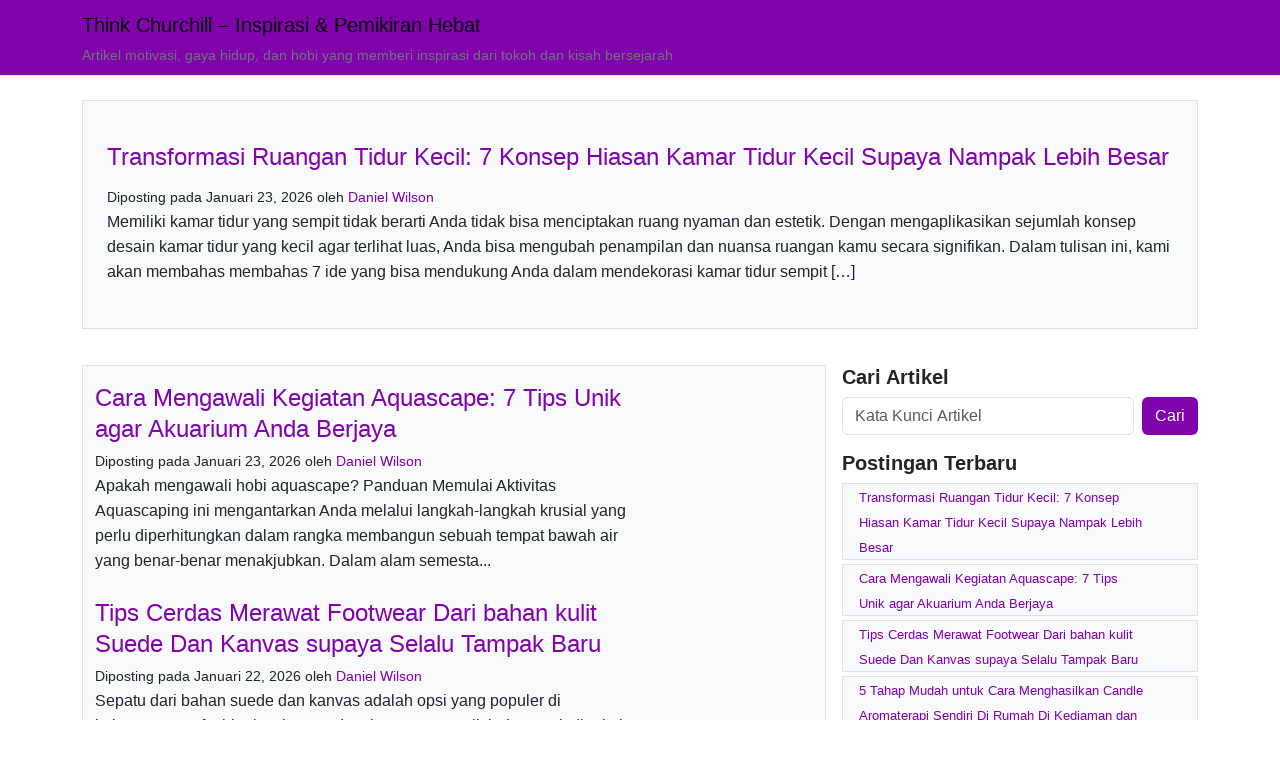

--- FILE ---
content_type: text/html; charset=UTF-8
request_url: https://thinklikechurchill.com/?product=99Aset+Rtp+Slot+Gacor+Hari+Ini+Live
body_size: 23199
content:
<!DOCTYPE html>
<html lang="id">

<head>
    <meta charset="UTF-8">
    <meta name="viewport" content="width=device-width, initial-scale=1">

            <title>Think Churchill – Inspirasi &amp; Pemikiran Hebat - Artikel motivasi, gaya hidup, dan hobi yang memberi inspirasi dari tokoh dan kisah bersejarah</title>
        <meta name="description" content="Artikel motivasi, gaya hidup, dan hobi yang memberi inspirasi dari tokoh dan kisah bersejarah">
        <script type="application/ld+json">
            {
                "@context": "https://schema.org",
                "@type": "WebSite",
                "name": "Think Churchill – Inspirasi &amp; Pemikiran Hebat",
                "url": "https://thinklikechurchill.com",
                "potentialAction": {
                    "@type": "SearchAction",
                    "target": "https://thinklikechurchill.com/?s={search_term_string}",
                    "query-input": "required name=search_term_string"
                }
            }
        </script>
    
    <link href="https://cdn.jsdelivr.net/npm/bootstrap@5.3.3/dist/css/bootstrap.min.css" rel="stylesheet">
    <link rel="icon" href="https://thinklikechurchill.com/wp-content/uploads/2025/04/cropped-icons.png" sizes="32x32">
    <link rel="icon" href="https://thinklikechurchill.com/wp-content/uploads/2025/04/cropped-icons.png" sizes="192x192">
    <link rel="apple-touch-icon" href="https://thinklikechurchill.com/wp-content/uploads/2025/04/cropped-icons.png">
    <meta name="msapplication-TileImage" content="https://thinklikechurchill.com/wp-content/uploads/2025/04/cropped-icons.png">

    <!-- Open Graph -->
    <meta property="og:site_name" content="Think Churchill – Inspirasi &amp; Pemikiran Hebat">
    <meta property="og:type" content="website">
    <meta property="og:title" content="Think Churchill – Inspirasi &amp; Pemikiran Hebat">
    <meta property="og:description" content="Artikel motivasi, gaya hidup, dan hobi yang memberi inspirasi dari tokoh dan kisah bersejarah">
    <meta property="og:url" content="https://thinklikechurchill.com">
    
    <!-- Twitter Card -->
    <meta name="twitter:card" content="summary_large_image">
    <meta name="twitter:title" content="Think Churchill – Inspirasi &amp; Pemikiran Hebat">
    <meta name="twitter:description" content="Artikel motivasi, gaya hidup, dan hobi yang memberi inspirasi dari tokoh dan kisah bersejarah">
    <meta name="twitter:url" content="https://thinklikechurchill.com">
    
    <script type="application/ld+json">
        {
            "@context": "https://schema.org",
            "@type": "BreadcrumbList",
            "itemListElement": [{
                    "@type": "ListItem",
                    "position": 1,
                    "name": "Beranda",
                    "item": "https://thinklikechurchill.com"
                }
                            ]
        }
    </script>

    
    
        
    <meta name='robots' content='max-image-preview:large' />
	<style>img:is([sizes="auto" i], [sizes^="auto," i]) { contain-intrinsic-size: 3000px 1500px }</style>
	<script type="text/javascript">
/* <![CDATA[ */
window._wpemojiSettings = {"baseUrl":"https:\/\/s.w.org\/images\/core\/emoji\/16.0.1\/72x72\/","ext":".png","svgUrl":"https:\/\/s.w.org\/images\/core\/emoji\/16.0.1\/svg\/","svgExt":".svg","source":{"concatemoji":"https:\/\/thinklikechurchill.com\/wp-includes\/js\/wp-emoji-release.min.js?ver=6.8.3"}};
/*! This file is auto-generated */
!function(s,n){var o,i,e;function c(e){try{var t={supportTests:e,timestamp:(new Date).valueOf()};sessionStorage.setItem(o,JSON.stringify(t))}catch(e){}}function p(e,t,n){e.clearRect(0,0,e.canvas.width,e.canvas.height),e.fillText(t,0,0);var t=new Uint32Array(e.getImageData(0,0,e.canvas.width,e.canvas.height).data),a=(e.clearRect(0,0,e.canvas.width,e.canvas.height),e.fillText(n,0,0),new Uint32Array(e.getImageData(0,0,e.canvas.width,e.canvas.height).data));return t.every(function(e,t){return e===a[t]})}function u(e,t){e.clearRect(0,0,e.canvas.width,e.canvas.height),e.fillText(t,0,0);for(var n=e.getImageData(16,16,1,1),a=0;a<n.data.length;a++)if(0!==n.data[a])return!1;return!0}function f(e,t,n,a){switch(t){case"flag":return n(e,"\ud83c\udff3\ufe0f\u200d\u26a7\ufe0f","\ud83c\udff3\ufe0f\u200b\u26a7\ufe0f")?!1:!n(e,"\ud83c\udde8\ud83c\uddf6","\ud83c\udde8\u200b\ud83c\uddf6")&&!n(e,"\ud83c\udff4\udb40\udc67\udb40\udc62\udb40\udc65\udb40\udc6e\udb40\udc67\udb40\udc7f","\ud83c\udff4\u200b\udb40\udc67\u200b\udb40\udc62\u200b\udb40\udc65\u200b\udb40\udc6e\u200b\udb40\udc67\u200b\udb40\udc7f");case"emoji":return!a(e,"\ud83e\udedf")}return!1}function g(e,t,n,a){var r="undefined"!=typeof WorkerGlobalScope&&self instanceof WorkerGlobalScope?new OffscreenCanvas(300,150):s.createElement("canvas"),o=r.getContext("2d",{willReadFrequently:!0}),i=(o.textBaseline="top",o.font="600 32px Arial",{});return e.forEach(function(e){i[e]=t(o,e,n,a)}),i}function t(e){var t=s.createElement("script");t.src=e,t.defer=!0,s.head.appendChild(t)}"undefined"!=typeof Promise&&(o="wpEmojiSettingsSupports",i=["flag","emoji"],n.supports={everything:!0,everythingExceptFlag:!0},e=new Promise(function(e){s.addEventListener("DOMContentLoaded",e,{once:!0})}),new Promise(function(t){var n=function(){try{var e=JSON.parse(sessionStorage.getItem(o));if("object"==typeof e&&"number"==typeof e.timestamp&&(new Date).valueOf()<e.timestamp+604800&&"object"==typeof e.supportTests)return e.supportTests}catch(e){}return null}();if(!n){if("undefined"!=typeof Worker&&"undefined"!=typeof OffscreenCanvas&&"undefined"!=typeof URL&&URL.createObjectURL&&"undefined"!=typeof Blob)try{var e="postMessage("+g.toString()+"("+[JSON.stringify(i),f.toString(),p.toString(),u.toString()].join(",")+"));",a=new Blob([e],{type:"text/javascript"}),r=new Worker(URL.createObjectURL(a),{name:"wpTestEmojiSupports"});return void(r.onmessage=function(e){c(n=e.data),r.terminate(),t(n)})}catch(e){}c(n=g(i,f,p,u))}t(n)}).then(function(e){for(var t in e)n.supports[t]=e[t],n.supports.everything=n.supports.everything&&n.supports[t],"flag"!==t&&(n.supports.everythingExceptFlag=n.supports.everythingExceptFlag&&n.supports[t]);n.supports.everythingExceptFlag=n.supports.everythingExceptFlag&&!n.supports.flag,n.DOMReady=!1,n.readyCallback=function(){n.DOMReady=!0}}).then(function(){return e}).then(function(){var e;n.supports.everything||(n.readyCallback(),(e=n.source||{}).concatemoji?t(e.concatemoji):e.wpemoji&&e.twemoji&&(t(e.twemoji),t(e.wpemoji)))}))}((window,document),window._wpemojiSettings);
/* ]]> */
</script>
<style id='wp-emoji-styles-inline-css' type='text/css'>

	img.wp-smiley, img.emoji {
		display: inline !important;
		border: none !important;
		box-shadow: none !important;
		height: 1em !important;
		width: 1em !important;
		margin: 0 0.07em !important;
		vertical-align: -0.1em !important;
		background: none !important;
		padding: 0 !important;
	}
</style>
<link rel='stylesheet' id='wp-block-library-css' href='https://thinklikechurchill.com/wp-includes/css/dist/block-library/style.min.css?ver=6.8.3' type='text/css' media='all' />
<style id='classic-theme-styles-inline-css' type='text/css'>
/*! This file is auto-generated */
.wp-block-button__link{color:#fff;background-color:#32373c;border-radius:9999px;box-shadow:none;text-decoration:none;padding:calc(.667em + 2px) calc(1.333em + 2px);font-size:1.125em}.wp-block-file__button{background:#32373c;color:#fff;text-decoration:none}
</style>
<style id='global-styles-inline-css' type='text/css'>
:root{--wp--preset--aspect-ratio--square: 1;--wp--preset--aspect-ratio--4-3: 4/3;--wp--preset--aspect-ratio--3-4: 3/4;--wp--preset--aspect-ratio--3-2: 3/2;--wp--preset--aspect-ratio--2-3: 2/3;--wp--preset--aspect-ratio--16-9: 16/9;--wp--preset--aspect-ratio--9-16: 9/16;--wp--preset--color--black: #000000;--wp--preset--color--cyan-bluish-gray: #abb8c3;--wp--preset--color--white: #ffffff;--wp--preset--color--pale-pink: #f78da7;--wp--preset--color--vivid-red: #cf2e2e;--wp--preset--color--luminous-vivid-orange: #ff6900;--wp--preset--color--luminous-vivid-amber: #fcb900;--wp--preset--color--light-green-cyan: #7bdcb5;--wp--preset--color--vivid-green-cyan: #00d084;--wp--preset--color--pale-cyan-blue: #8ed1fc;--wp--preset--color--vivid-cyan-blue: #0693e3;--wp--preset--color--vivid-purple: #9b51e0;--wp--preset--gradient--vivid-cyan-blue-to-vivid-purple: linear-gradient(135deg,rgba(6,147,227,1) 0%,rgb(155,81,224) 100%);--wp--preset--gradient--light-green-cyan-to-vivid-green-cyan: linear-gradient(135deg,rgb(122,220,180) 0%,rgb(0,208,130) 100%);--wp--preset--gradient--luminous-vivid-amber-to-luminous-vivid-orange: linear-gradient(135deg,rgba(252,185,0,1) 0%,rgba(255,105,0,1) 100%);--wp--preset--gradient--luminous-vivid-orange-to-vivid-red: linear-gradient(135deg,rgba(255,105,0,1) 0%,rgb(207,46,46) 100%);--wp--preset--gradient--very-light-gray-to-cyan-bluish-gray: linear-gradient(135deg,rgb(238,238,238) 0%,rgb(169,184,195) 100%);--wp--preset--gradient--cool-to-warm-spectrum: linear-gradient(135deg,rgb(74,234,220) 0%,rgb(151,120,209) 20%,rgb(207,42,186) 40%,rgb(238,44,130) 60%,rgb(251,105,98) 80%,rgb(254,248,76) 100%);--wp--preset--gradient--blush-light-purple: linear-gradient(135deg,rgb(255,206,236) 0%,rgb(152,150,240) 100%);--wp--preset--gradient--blush-bordeaux: linear-gradient(135deg,rgb(254,205,165) 0%,rgb(254,45,45) 50%,rgb(107,0,62) 100%);--wp--preset--gradient--luminous-dusk: linear-gradient(135deg,rgb(255,203,112) 0%,rgb(199,81,192) 50%,rgb(65,88,208) 100%);--wp--preset--gradient--pale-ocean: linear-gradient(135deg,rgb(255,245,203) 0%,rgb(182,227,212) 50%,rgb(51,167,181) 100%);--wp--preset--gradient--electric-grass: linear-gradient(135deg,rgb(202,248,128) 0%,rgb(113,206,126) 100%);--wp--preset--gradient--midnight: linear-gradient(135deg,rgb(2,3,129) 0%,rgb(40,116,252) 100%);--wp--preset--font-size--small: 13px;--wp--preset--font-size--medium: 20px;--wp--preset--font-size--large: 36px;--wp--preset--font-size--x-large: 42px;--wp--preset--spacing--20: 0.44rem;--wp--preset--spacing--30: 0.67rem;--wp--preset--spacing--40: 1rem;--wp--preset--spacing--50: 1.5rem;--wp--preset--spacing--60: 2.25rem;--wp--preset--spacing--70: 3.38rem;--wp--preset--spacing--80: 5.06rem;--wp--preset--shadow--natural: 6px 6px 9px rgba(0, 0, 0, 0.2);--wp--preset--shadow--deep: 12px 12px 50px rgba(0, 0, 0, 0.4);--wp--preset--shadow--sharp: 6px 6px 0px rgba(0, 0, 0, 0.2);--wp--preset--shadow--outlined: 6px 6px 0px -3px rgba(255, 255, 255, 1), 6px 6px rgba(0, 0, 0, 1);--wp--preset--shadow--crisp: 6px 6px 0px rgba(0, 0, 0, 1);}:where(.is-layout-flex){gap: 0.5em;}:where(.is-layout-grid){gap: 0.5em;}body .is-layout-flex{display: flex;}.is-layout-flex{flex-wrap: wrap;align-items: center;}.is-layout-flex > :is(*, div){margin: 0;}body .is-layout-grid{display: grid;}.is-layout-grid > :is(*, div){margin: 0;}:where(.wp-block-columns.is-layout-flex){gap: 2em;}:where(.wp-block-columns.is-layout-grid){gap: 2em;}:where(.wp-block-post-template.is-layout-flex){gap: 1.25em;}:where(.wp-block-post-template.is-layout-grid){gap: 1.25em;}.has-black-color{color: var(--wp--preset--color--black) !important;}.has-cyan-bluish-gray-color{color: var(--wp--preset--color--cyan-bluish-gray) !important;}.has-white-color{color: var(--wp--preset--color--white) !important;}.has-pale-pink-color{color: var(--wp--preset--color--pale-pink) !important;}.has-vivid-red-color{color: var(--wp--preset--color--vivid-red) !important;}.has-luminous-vivid-orange-color{color: var(--wp--preset--color--luminous-vivid-orange) !important;}.has-luminous-vivid-amber-color{color: var(--wp--preset--color--luminous-vivid-amber) !important;}.has-light-green-cyan-color{color: var(--wp--preset--color--light-green-cyan) !important;}.has-vivid-green-cyan-color{color: var(--wp--preset--color--vivid-green-cyan) !important;}.has-pale-cyan-blue-color{color: var(--wp--preset--color--pale-cyan-blue) !important;}.has-vivid-cyan-blue-color{color: var(--wp--preset--color--vivid-cyan-blue) !important;}.has-vivid-purple-color{color: var(--wp--preset--color--vivid-purple) !important;}.has-black-background-color{background-color: var(--wp--preset--color--black) !important;}.has-cyan-bluish-gray-background-color{background-color: var(--wp--preset--color--cyan-bluish-gray) !important;}.has-white-background-color{background-color: var(--wp--preset--color--white) !important;}.has-pale-pink-background-color{background-color: var(--wp--preset--color--pale-pink) !important;}.has-vivid-red-background-color{background-color: var(--wp--preset--color--vivid-red) !important;}.has-luminous-vivid-orange-background-color{background-color: var(--wp--preset--color--luminous-vivid-orange) !important;}.has-luminous-vivid-amber-background-color{background-color: var(--wp--preset--color--luminous-vivid-amber) !important;}.has-light-green-cyan-background-color{background-color: var(--wp--preset--color--light-green-cyan) !important;}.has-vivid-green-cyan-background-color{background-color: var(--wp--preset--color--vivid-green-cyan) !important;}.has-pale-cyan-blue-background-color{background-color: var(--wp--preset--color--pale-cyan-blue) !important;}.has-vivid-cyan-blue-background-color{background-color: var(--wp--preset--color--vivid-cyan-blue) !important;}.has-vivid-purple-background-color{background-color: var(--wp--preset--color--vivid-purple) !important;}.has-black-border-color{border-color: var(--wp--preset--color--black) !important;}.has-cyan-bluish-gray-border-color{border-color: var(--wp--preset--color--cyan-bluish-gray) !important;}.has-white-border-color{border-color: var(--wp--preset--color--white) !important;}.has-pale-pink-border-color{border-color: var(--wp--preset--color--pale-pink) !important;}.has-vivid-red-border-color{border-color: var(--wp--preset--color--vivid-red) !important;}.has-luminous-vivid-orange-border-color{border-color: var(--wp--preset--color--luminous-vivid-orange) !important;}.has-luminous-vivid-amber-border-color{border-color: var(--wp--preset--color--luminous-vivid-amber) !important;}.has-light-green-cyan-border-color{border-color: var(--wp--preset--color--light-green-cyan) !important;}.has-vivid-green-cyan-border-color{border-color: var(--wp--preset--color--vivid-green-cyan) !important;}.has-pale-cyan-blue-border-color{border-color: var(--wp--preset--color--pale-cyan-blue) !important;}.has-vivid-cyan-blue-border-color{border-color: var(--wp--preset--color--vivid-cyan-blue) !important;}.has-vivid-purple-border-color{border-color: var(--wp--preset--color--vivid-purple) !important;}.has-vivid-cyan-blue-to-vivid-purple-gradient-background{background: var(--wp--preset--gradient--vivid-cyan-blue-to-vivid-purple) !important;}.has-light-green-cyan-to-vivid-green-cyan-gradient-background{background: var(--wp--preset--gradient--light-green-cyan-to-vivid-green-cyan) !important;}.has-luminous-vivid-amber-to-luminous-vivid-orange-gradient-background{background: var(--wp--preset--gradient--luminous-vivid-amber-to-luminous-vivid-orange) !important;}.has-luminous-vivid-orange-to-vivid-red-gradient-background{background: var(--wp--preset--gradient--luminous-vivid-orange-to-vivid-red) !important;}.has-very-light-gray-to-cyan-bluish-gray-gradient-background{background: var(--wp--preset--gradient--very-light-gray-to-cyan-bluish-gray) !important;}.has-cool-to-warm-spectrum-gradient-background{background: var(--wp--preset--gradient--cool-to-warm-spectrum) !important;}.has-blush-light-purple-gradient-background{background: var(--wp--preset--gradient--blush-light-purple) !important;}.has-blush-bordeaux-gradient-background{background: var(--wp--preset--gradient--blush-bordeaux) !important;}.has-luminous-dusk-gradient-background{background: var(--wp--preset--gradient--luminous-dusk) !important;}.has-pale-ocean-gradient-background{background: var(--wp--preset--gradient--pale-ocean) !important;}.has-electric-grass-gradient-background{background: var(--wp--preset--gradient--electric-grass) !important;}.has-midnight-gradient-background{background: var(--wp--preset--gradient--midnight) !important;}.has-small-font-size{font-size: var(--wp--preset--font-size--small) !important;}.has-medium-font-size{font-size: var(--wp--preset--font-size--medium) !important;}.has-large-font-size{font-size: var(--wp--preset--font-size--large) !important;}.has-x-large-font-size{font-size: var(--wp--preset--font-size--x-large) !important;}
:where(.wp-block-post-template.is-layout-flex){gap: 1.25em;}:where(.wp-block-post-template.is-layout-grid){gap: 1.25em;}
:where(.wp-block-columns.is-layout-flex){gap: 2em;}:where(.wp-block-columns.is-layout-grid){gap: 2em;}
:root :where(.wp-block-pullquote){font-size: 1.5em;line-height: 1.6;}
</style>
<link rel='stylesheet' id='theme-style-css' href='https://thinklikechurchill.com/wp-content/themes/al_simple_v3_31/style.css?ver=6.8.3' type='text/css' media='all' />
<link rel='stylesheet' id='theme-skin-modern-css' href='https://thinklikechurchill.com/wp-content/themes/al_simple_v3_31/skins/modern.css?ver=1760140010' type='text/css' media='all' />
<link rel="https://api.w.org/" href="https://thinklikechurchill.com/wp-json/" /><link rel="EditURI" type="application/rsd+xml" title="RSD" href="https://thinklikechurchill.com/xmlrpc.php?rsd" />
<meta name="generator" content="WordPress 6.8.3" />
<link rel="icon" href="https://thinklikechurchill.com/wp-content/uploads/2025/04/cropped-icons-32x32.png" sizes="32x32" />
<link rel="icon" href="https://thinklikechurchill.com/wp-content/uploads/2025/04/cropped-icons-192x192.png" sizes="192x192" />
<link rel="apple-touch-icon" href="https://thinklikechurchill.com/wp-content/uploads/2025/04/cropped-icons-180x180.png" />
<meta name="msapplication-TileImage" content="https://thinklikechurchill.com/wp-content/uploads/2025/04/cropped-icons-270x270.png" />
<style id="al-pbn-custom-css">:root { --primary-color-al-theme: #8103ab; }body { font-family: -apple-system, BlinkMacSystemFont, "Segoe UI", Roboto, Helvetica, Arial, sans-serif !important; }</style></head>

<body class="home blog wp-theme-al_simple_v3_31 skin-modern">

    <nav class="navbar navbar-expand-lg shadow-lg" style="background-color: var(--primary-color-al-theme);">
        <div class="container">
            <div class="row align-items-center w-100">
                <div class="col-10">
                                            <a href="https://thinklikechurchill.com" title="Think Churchill – Inspirasi &amp; Pemikiran Hebat">
                            <h1 class="navbar-brand mb-0" style="white-space: normal !important;">Think Churchill – Inspirasi &amp; Pemikiran Hebat</h1>
                        </a>
                                        <small class="site-tagline mb-2">Artikel motivasi, gaya hidup, dan hobi yang memberi inspirasi dari tokoh dan kisah bersejarah</small>
                </div>
                <!-- <div class="col-2 text-end">
                    <button class="navbar-toggler" type="button" data-bs-toggle="collapse" data-bs-target="#navbarContent">
                        <span class="navbar-toggler-icon"></span>
                    </button>
                </div> -->
            </div>
        </div>
        </div>
    </nav>

    <!-- <div class="bg-dark">
        <div class="container">
            <div class="collapse navbar-collapse show" id="navbarContent">
                <div class="d-flex flex-column flex-lg-row align-items-start align-items-lg-center py-1 w-100">
                    <ul class="navbar-nav flex-column flex-lg-row flex-wrap w-100 justify-content-end justify-content-lg-start mb-2 mb-lg-0">
                        <li class="nav-item mb-1 mb-lg-0"><a class="nav-link text-white px-3" href="https://thinklikechurchill.com/category/news/">news</a></li>                    </ul>
                </div>
            </div>
        </div>
    </div> -->
<!-- Highlight Artikel Terbaru -->
    <div class="container my-4">
        <div class="p-4 bg-light rounded shadow-sm">
            <div class="mb-3">
                <a href="https://thinklikechurchill.com/transformasi-ruangan-tidur-kecil-7-konsep-hiasan-kamar-tidur-kecil-supaya-nampak-lebih-besar/">

                                                                
                </a>
            </div>
            <h2 style="word-wrap:break-word!important;word-break:break-word!important;overflow-wrap:break-word!important;"><a href="https://thinklikechurchill.com/transformasi-ruangan-tidur-kecil-7-konsep-hiasan-kamar-tidur-kecil-supaya-nampak-lebih-besar/" title="Transformasi Ruangan Tidur Kecil: 7 Konsep Hiasan Kamar Tidur Kecil Supaya Nampak Lebih Besar">Transformasi Ruangan Tidur Kecil: 7 Konsep Hiasan Kamar Tidur Kecil Supaya Nampak Lebih Besar</a></h2>
            <small>Diposting pada Januari 23, 2026 oleh <a href="https://thinklikechurchill.com/author/danielwilson/">
                    Daniel Wilson                </a></small>
            <p>Memiliki kamar tidur yang sempit tidak berarti Anda tidak bisa menciptakan ruang nyaman dan estetik. Dengan mengaplikasikan sejumlah konsep desain kamar tidur yang kecil agar terlihat luas, Anda bisa mengubah penampilan dan nuansa ruangan kamu secara signifikan. Dalam tulisan ini, kami akan membahas membahas 7 ide yang bisa mendukung Anda dalam mendekorasi kamar tidur sempit [&hellip;]</p>
        </div>
    </div>

<!-- Daftar Artikel -->
<div class="container">
    <div class="row" style="padding:calc(var(--bs-gutter-x) * .5) !important;">
        <div class="col-lg-8 bg-light rounded shadow-sm py-3">
                                <div class="mb-4">
                        <div class="row">
                            <div class="col-sm-12 col-lg-9">
                                <h2 class="mb-1" style="word-wrap:break-word!important;word-break:break-word!important;overflow-wrap:break-word!important;"><a href="https://thinklikechurchill.com/cara-mengawali-kegiatan-aquascape-7-tips-unik-agar-akuarium-anda-berjaya/" title="Cara Mengawali Kegiatan Aquascape: 7 Tips Unik agar Akuarium Anda Berjaya">Cara Mengawali Kegiatan Aquascape: 7 Tips Unik agar Akuarium Anda Berjaya</a></h2>
                                <small>Diposting pada Januari 23, 2026 oleh <a href="https://thinklikechurchill.com/author/danielwilson/">
                                        Daniel Wilson                                    </a></small>
                                <div class="post-excerpt">Apakah mengawali hobi aquascape? Panduan Memulai Aktivitas Aquascaping ini mengantarkan Anda melalui langkah-langkah krusial yang perlu diperhitungkan dalam rangka membangun sebuah tempat bawah air yang benar-benar menakjubkan. Dalam alam semesta...</div>
                            </div>

                            <div class="col-sm-12 col-lg-3">
                                <div class="post-thumbnail my-2 rounded">
                                                                                                                                                </div>
                            </div>

                        </div>
                    </div>
                                <div class="mb-4">
                        <div class="row">
                            <div class="col-sm-12 col-lg-9">
                                <h2 class="mb-1" style="word-wrap:break-word!important;word-break:break-word!important;overflow-wrap:break-word!important;"><a href="https://thinklikechurchill.com/tips-cerdas-merawat-footwear-dari-bahan-kulit-suede-dan-kanvas-supaya-selalu-tampak-baru/" title="Tips Cerdas Merawat Footwear Dari bahan kulit Suede Dan Kanvas supaya Selalu Tampak Baru">Tips Cerdas Merawat Footwear Dari bahan kulit Suede Dan Kanvas supaya Selalu Tampak Baru</a></h2>
                                <small>Diposting pada Januari 22, 2026 oleh <a href="https://thinklikechurchill.com/author/danielwilson/">
                                        Daniel Wilson                                    </a></small>
                                <div class="post-excerpt">Sepatu dari bahan suede dan kanvas adalah opsi yang populer di kalangan para fashionista karena desainnya yang stylish dan enak dipakai. Namun, merawat agar sepatu ini senantiasa terlihat baru memerlukan...</div>
                            </div>

                            <div class="col-sm-12 col-lg-3">
                                <div class="post-thumbnail my-2 rounded">
                                                                                                                                                </div>
                            </div>

                        </div>
                    </div>
                                <div class="mb-4">
                        <div class="row">
                            <div class="col-sm-12 col-lg-9">
                                <h2 class="mb-1" style="word-wrap:break-word!important;word-break:break-word!important;overflow-wrap:break-word!important;"><a href="https://thinklikechurchill.com/5-tahap-mudah-untuk-cara-menghasilkan-candle-aromaterapi-sendiri-di-rumah-di-kediaman-dan-menghidupkan-kembali-atmosfer/" title="5 Tahap Mudah untuk Cara Menghasilkan Candle Aromaterapi Sendiri Di Rumah Di Kediaman dan Menghidupkan Kembali Atmosfer">5 Tahap Mudah untuk Cara Menghasilkan Candle Aromaterapi Sendiri Di Rumah Di Kediaman dan Menghidupkan Kembali Atmosfer</a></h2>
                                <small>Diposting pada Januari 21, 2026 oleh <a href="https://thinklikechurchill.com/author/danielwilson/">
                                        Daniel Wilson                                    </a></small>
                                <div class="post-excerpt">Mau kamu menyegarkan lingkungan di rumah dengan baunya yang menyegarkan? Di dalam tulisan ini, kami akan memberikan 5 langkah mudah untuk metode membuat cukuan aroma terapi pribadi di rumah. Cukuan...</div>
                            </div>

                            <div class="col-sm-12 col-lg-3">
                                <div class="post-thumbnail my-2 rounded">
                                                                                                                                                </div>
                            </div>

                        </div>
                    </div>
                                <div class="mb-4">
                        <div class="row">
                            <div class="col-sm-12 col-lg-9">
                                <h2 class="mb-1" style="word-wrap:break-word!important;word-break:break-word!important;overflow-wrap:break-word!important;"><a href="https://thinklikechurchill.com/5-tahap-mudah-dalam-panduan-memelihara-hewan-melata-kura-kura-iguana-untuk-orang-yang-baru-memulai/" title="5 Tahap Mudah dalam Panduan Memelihara Hewan Melata Kura-Kura Iguana Untuk Orang yang Baru Memulai">5 Tahap Mudah dalam Panduan Memelihara Hewan Melata Kura-Kura Iguana Untuk Orang yang Baru Memulai</a></h2>
                                <small>Diposting pada Januari 21, 2026 oleh <a href="https://thinklikechurchill.com/author/danielwilson/">
                                        Daniel Wilson                                    </a></small>
                                <div class="post-excerpt">Merawat reptil misalnya kura-kura dan iguana dapat menjadi pengalaman yang menyenangkan dan menyegarkan. Untuk mereka yang baru memulai, penting untuk mengetahui konsep dasar mengenai Panduan Memelihara Reptil Kura-kura dan Iguana...</div>
                            </div>

                            <div class="col-sm-12 col-lg-3">
                                <div class="post-thumbnail my-2 rounded">
                                                                                                                                                </div>
                            </div>

                        </div>
                    </div>
                                <div class="mb-4">
                        <div class="row">
                            <div class="col-sm-12 col-lg-9">
                                <h2 class="mb-1" style="word-wrap:break-word!important;word-break:break-word!important;overflow-wrap:break-word!important;"><a href="https://thinklikechurchill.com/5-cara-untuk-menjadi-relawan-serta-memberi-kontribusi-pada-masyarakat-yang-tidak-perlu-anda-lupakan/" title="5 Cara Untuk Menjadi Relawan Serta Memberi Kontribusi Pada Masyarakat yang Tidak Perlu Anda Lupakan">5 Cara Untuk Menjadi Relawan Serta Memberi Kontribusi Pada Masyarakat yang Tidak Perlu Anda Lupakan</a></h2>
                                <small>Diposting pada Januari 20, 2026 oleh <a href="https://thinklikechurchill.com/author/danielwilson/">
                                        Daniel Wilson                                    </a></small>
                                <div class="post-excerpt">Dalam dunia yang semakin kompleks, jadi sukarelawan dan berkontribusi kepada masyarakat adalah langkah yang sangat. Tidak hanya memberikan pengaruh baik bagi komunitas, tetapi juga memungkinkan kita untuk tumbuh sebagai individu....</div>
                            </div>

                            <div class="col-sm-12 col-lg-3">
                                <div class="post-thumbnail my-2 rounded">
                                                                                                                                                </div>
                            </div>

                        </div>
                    </div>
                                <div class="mb-4">
                        <div class="row">
                            <div class="col-sm-12 col-lg-9">
                                <h2 class="mb-1" style="word-wrap:break-word!important;word-break:break-word!important;overflow-wrap:break-word!important;"><a href="https://thinklikechurchill.com/kunci-keberhasilan-cara-merawat-perlengkapan-luar-ruangan-tenda-tas-gunung-agar-tahan-lama/" title="Kunci Keberhasilan: Cara Merawat Perlengkapan Luar Ruangan Tenda Tas Gunung Agar Tahan Lama">Kunci Keberhasilan: Cara Merawat Perlengkapan Luar Ruangan Tenda Tas Gunung Agar Tahan Lama</a></h2>
                                <small>Diposting pada Januari 19, 2026 oleh <a href="https://thinklikechurchill.com/author/danielwilson/">
                                        Daniel Wilson                                    </a></small>
                                <div class="post-excerpt">Ketika menjelajah di alam terbuka, adanya perlengkapan luar ruangan seperti kemah dan backpack gunung adalah hal yang sangat penting. Namun, tidak semua orang mengetahui bagaimana menjaga perlengkapan luar ruangan kemah...</div>
                            </div>

                            <div class="col-sm-12 col-lg-3">
                                <div class="post-thumbnail my-2 rounded">
                                                                                                                                                </div>
                            </div>

                        </div>
                    </div>
                                <div class="mb-4">
                        <div class="row">
                            <div class="col-sm-12 col-lg-9">
                                <h2 class="mb-1" style="word-wrap:break-word!important;word-break:break-word!important;overflow-wrap:break-word!important;"><a href="https://thinklikechurchill.com/dari-pada-sampah-menjadikan-harta-ide-pengolahan-kembali-botol-plastik-menjadi-produk-yang-bermanfaat-serta-memberi-inspirasi/" title="Dari pada Sampah Menjadikan Harta: Ide Pengolahan Kembali Botol Plastik Menjadi Produk yang Bermanfaat serta Memberi Inspirasi">Dari pada Sampah Menjadikan Harta: Ide Pengolahan Kembali Botol Plastik Menjadi Produk yang Bermanfaat serta Memberi Inspirasi</a></h2>
                                <small>Diposting pada Januari 19, 2026 oleh <a href="https://thinklikechurchill.com/author/danielwilson/">
                                        Daniel Wilson                                    </a></small>
                                <div class="post-excerpt">Di zaman modern ini, limbah plastik menjadi masalah besar bagi lingkungan kita. Tetapi, terdapat beragam cara untuk mengganti masalah ini menjadi peluang, salah satunya melalui ide daur ulang botol plastik...</div>
                            </div>

                            <div class="col-sm-12 col-lg-3">
                                <div class="post-thumbnail my-2 rounded">
                                                                                                                                                </div>
                            </div>

                        </div>
                    </div>
                                <div class="mb-4">
                        <div class="row">
                            <div class="col-sm-12 col-lg-9">
                                <h2 class="mb-1" style="word-wrap:break-word!important;word-break:break-word!important;overflow-wrap:break-word!important;"><a href="https://thinklikechurchill.com/dapatkan-kepuasan-mengolah-makanan-tips-memilih-peralatan-memasak-demi-ruang-dapur-anda-secara-bijak/" title="Dapatkan Kepuasan Mengolah Makanan: Tips Memilih Peralatan Memasak Demi Ruang Dapur Anda Secara Bijak">Dapatkan Kepuasan Mengolah Makanan: Tips Memilih Peralatan Memasak Demi Ruang Dapur Anda Secara Bijak</a></h2>
                                <small>Diposting pada Januari 18, 2026 oleh <a href="https://thinklikechurchill.com/author/danielwilson/">
                                        Daniel Wilson                                    </a></small>
                                <div class="post-excerpt">Memasak adalah seni yang dapat mempersembahkan kebahagiaan dan kenikmatan tersendiri. Namun, untuk meraih kenikmatan memasak yang sebenarnya, krusial bagi Anda untuk memiliki alat yang tepat. Dalam artikel ini, kami akan...</div>
                            </div>

                            <div class="col-sm-12 col-lg-3">
                                <div class="post-thumbnail my-2 rounded">
                                                                                                                                                </div>
                            </div>

                        </div>
                    </div>
                                <div class="mb-4">
                        <div class="row">
                            <div class="col-sm-12 col-lg-9">
                                <h2 class="mb-1" style="word-wrap:break-word!important;word-break:break-word!important;overflow-wrap:break-word!important;"><a href="https://thinklikechurchill.com/kunci-keberhasilan-memasak-cara-belajar-keterampilan-memasak-dari-awal-tips-untuk-pemula/" title="Kunci Keberhasilan Memasak: Cara Belajar Keterampilan Memasak Dari Awal Tips Untuk Pemula">Kunci Keberhasilan Memasak: Cara Belajar Keterampilan Memasak Dari Awal Tips Untuk Pemula</a></h2>
                                <small>Diposting pada Januari 17, 2026 oleh <a href="https://thinklikechurchill.com/author/danielwilson/">
                                        Daniel Wilson                                    </a></small>
                                <div class="post-excerpt">Membuat hidangan adalah keterampilan yang sangat bermanfaat dan menyenangkan untuk dipelajari. Bagi banyak orang, terutama pemula, aktivitas ini sering terlihat menakutkan. Namun, dengan memahami cara belajar masakan dari awal petunjuk...</div>
                            </div>

                            <div class="col-sm-12 col-lg-3">
                                <div class="post-thumbnail my-2 rounded">
                                                                                                                                                </div>
                            </div>

                        </div>
                    </div>
                                <div class="mb-4">
                        <div class="row">
                            <div class="col-sm-12 col-lg-9">
                                <h2 class="mb-1" style="word-wrap:break-word!important;word-break:break-word!important;overflow-wrap:break-word!important;"><a href="https://thinklikechurchill.com/5-langkah-sederhana-dalam-petunjuk-memperkenalkan-hobi-maja-untuk-pelaku-yang-ingin-perlu-anda-coba/" title="5 Langkah Sederhana dalam Petunjuk Memperkenalkan Hobi Maja Untuk Pelaku yang ingin Perlu Anda Coba.">5 Langkah Sederhana dalam Petunjuk Memperkenalkan Hobi Maja Untuk Pelaku yang ingin Perlu Anda Coba.</a></h2>
                                <small>Diposting pada Januari 17, 2026 oleh <a href="https://thinklikechurchill.com/author/danielwilson/">
                                        Daniel Wilson                                    </a></small>
                                <div class="post-excerpt">Pernahkah Anda terpesona oleh trik sulap yang ditampilkan oleh ilusionis melalui televisi atau juga dalam hadapan mata kamu? Jika benar, mungkin sudah waktunya Anda memulai hobi memulai sebuah hobi yang...</div>
                            </div>

                            <div class="col-sm-12 col-lg-3">
                                <div class="post-thumbnail my-2 rounded">
                                                                                                                                                </div>
                            </div>

                        </div>
                    </div>
                                <div class="mb-4">
                        <div class="row">
                            <div class="col-sm-12 col-lg-9">
                                <h2 class="mb-1" style="word-wrap:break-word!important;word-break:break-word!important;overflow-wrap:break-word!important;"><a href="https://thinklikechurchill.com/dari-kekacauan-jadi-rapi-cara-mengatur-area-kerja-agar-lebih-nyaman-dan-fokus-serta-fokus-dalam-sepuluh-langkah/" title="Dari Kekacauan Jadi Rapi: Cara Mengatur Area Kerja Agar Lebih Nyaman dan Fokus Serta Fokus dalam sepuluh Langkah">Dari Kekacauan Jadi Rapi: Cara Mengatur Area Kerja Agar Lebih Nyaman dan Fokus Serta Fokus dalam sepuluh Langkah</a></h2>
                                <small>Diposting pada Januari 16, 2026 oleh <a href="https://thinklikechurchill.com/author/danielwilson/">
                                        Daniel Wilson                                    </a></small>
                                <div class="post-excerpt">Di dalam dunia kerja yang semakin kian dinamis, punya meja kerja yang teratur adalah kunci untuk meningkatkan efisiensi. Tulisan ini akan membahas Tips Menata Meja Kerja Anda Agar Lebih Nyaman...</div>
                            </div>

                            <div class="col-sm-12 col-lg-3">
                                <div class="post-thumbnail my-2 rounded">
                                                                                                                                                </div>
                            </div>

                        </div>
                    </div>
                                <div class="mb-4">
                        <div class="row">
                            <div class="col-sm-12 col-lg-9">
                                <h2 class="mb-1" style="word-wrap:break-word!important;word-break:break-word!important;overflow-wrap:break-word!important;"><a href="https://thinklikechurchill.com/menjadi-kreatifitas-7-proyek-do-it-yourself-mudah-untuk-dekorasi-rumah/" title="Menjadi Kreatifitas: 7 Proyek Do It Yourself Mudah untuk Dekorasi Rumah">Menjadi Kreatifitas: 7 Proyek Do It Yourself Mudah untuk Dekorasi Rumah</a></h2>
                                <small>Diposting pada Januari 16, 2026 oleh <a href="https://thinklikechurchill.com/author/danielwilson/">
                                        Daniel Wilson                                    </a></small>
                                <div class="post-excerpt">Sedang ingin menemukan strategi agar menjadikan hunian Anda lebih menawan tanpa harus mengeluarkan uang dalam jumlah besar? Kegiatan DIY Do It Yourself mudah untuk penataan rumah menjadi pilihan yang ideal!...</div>
                            </div>

                            <div class="col-sm-12 col-lg-3">
                                <div class="post-thumbnail my-2 rounded">
                                                                                                                                                </div>
                            </div>

                        </div>
                    </div>
                                <div class="mb-4">
                        <div class="row">
                            <div class="col-sm-12 col-lg-9">
                                <h2 class="mb-1" style="word-wrap:break-word!important;word-break:break-word!important;overflow-wrap:break-word!important;"><a href="https://thinklikechurchill.com/dapatkan-kesenangan-melalui-peralatan-memanggang-petunjuk-awal-kegiatan-menciptakan-kue-kue-baking-yang-seru-dan-menyenangkan/" title="Dapatkan Kesenangan Melalui Peralatan Memanggang: Petunjuk Awal Kegiatan Menciptakan Kue-kue Baking yang Seru dan Menyenangkan.">Dapatkan Kesenangan Melalui Peralatan Memanggang: Petunjuk Awal Kegiatan Menciptakan Kue-kue Baking yang Seru dan Menyenangkan.</a></h2>
                                <small>Diposting pada Januari 15, 2026 oleh <a href="https://thinklikechurchill.com/author/danielwilson/">
                                        Daniel Wilson                                    </a></small>
                                <div class="post-excerpt">Apakah merasa bahagia saat menikmati sepotong kue dari yang baru dikeluarkan dari oven? Di sini, kami akan mengupas petunjuk memasuki hobi membuat kue panggang yang seru dan memikat lidah. Kegiatan...</div>
                            </div>

                            <div class="col-sm-12 col-lg-3">
                                <div class="post-thumbnail my-2 rounded">
                                                                                                                                                </div>
                            </div>

                        </div>
                    </div>
                                <div class="mb-4">
                        <div class="row">
                            <div class="col-sm-12 col-lg-9">
                                <h2 class="mb-1" style="word-wrap:break-word!important;word-break:break-word!important;overflow-wrap:break-word!important;"><a href="https://thinklikechurchill.com/lima-tips-ampuh-untuk-merawat-koleksi-tas-merek-terkenal-agar-harganya-terjaga/" title="Lima Tips Ampuh Untuk Merawat Koleksi Tas Merek Terkenal Agar Harganya Terjaga">Lima Tips Ampuh Untuk Merawat Koleksi Tas Merek Terkenal Agar Harganya Terjaga</a></h2>
                                <small>Diposting pada Januari 15, 2026 oleh <a href="https://thinklikechurchill.com/author/danielwilson/">
                                        Daniel Wilson                                    </a></small>
                                <div class="post-excerpt">Tas bermerek merupakan investasi yang tak hanya memberikan keindahan, tetapi juga mampu mempertahankan harga jual seiring waktu. Namun, untuk memastikan tas tersebut tetap bernilai tinggi, Anda harus mengetahui tips perawatan...</div>
                            </div>

                            <div class="col-sm-12 col-lg-3">
                                <div class="post-thumbnail my-2 rounded">
                                                                                                                                                </div>
                            </div>

                        </div>
                    </div>
                                <div class="mb-4">
                        <div class="row">
                            <div class="col-sm-12 col-lg-9">
                                <h2 class="mb-1" style="word-wrap:break-word!important;word-break:break-word!important;overflow-wrap:break-word!important;"><a href="https://thinklikechurchill.com/dari-kegemaran-bertransformasi-menjadi-ciptaan-memahami-kesenangan-menghasilkan-produksi-terbuat-dari-tanah-liat-keramik-komunitas-bermutu/" title="Dari kegemaran Bertransformasi menjadi Ciptaan: Memahami Kesenangan Menghasilkan Produksi Terbuat dari Tanah Liat Keramik Komunitas Bermutu.">Dari kegemaran Bertransformasi menjadi Ciptaan: Memahami Kesenangan Menghasilkan Produksi Terbuat dari Tanah Liat Keramik Komunitas Bermutu.</a></h2>
                                <small>Diposting pada Januari 14, 2026 oleh <a href="https://thinklikechurchill.com/author/danielwilson/">
                                        Daniel Wilson                                    </a></small>
                                <div class="post-excerpt">Setiap hobi terdapat kemampuan untuk menghasilkan hasil yang sangat luar biasa. Salah satu hobi yang populer adalah hobi merangkai karya dari tanah liat keramik. Mengenal hobi membuat kerajinan tidak hanya...</div>
                            </div>

                            <div class="col-sm-12 col-lg-3">
                                <div class="post-thumbnail my-2 rounded">
                                                                                                                                                </div>
                            </div>

                        </div>
                    </div>
                                <div class="mb-4">
                        <div class="row">
                            <div class="col-sm-12 col-lg-9">
                                <h2 class="mb-1" style="word-wrap:break-word!important;word-break:break-word!important;overflow-wrap:break-word!important;"><a href="https://thinklikechurchill.com/buatlah-aktivitas-membaca-sebagai-sahabat-setiap-hari-tips-menciptakan-rutinitas-membaca-setiap-hari/" title="Buatlah aktivitas membaca Sebagai Sahabat Setiap Hari: Tips Menciptakan Rutinitas Membaca Setiap Hari.">Buatlah aktivitas membaca Sebagai Sahabat Setiap Hari: Tips Menciptakan Rutinitas Membaca Setiap Hari.</a></h2>
                                <small>Diposting pada Januari 13, 2026 oleh <a href="https://thinklikechurchill.com/author/danielwilson/">
                                        Daniel Wilson                                    </a></small>
                                <div class="post-excerpt">Menelaah adalah jendela dunia, suatu kegiatan yang tidak hanya menambah pengetahuan tetapi juga membawa kita ke dalam pengalaman dan kisah yang tak terhingga. Namun, banyak dari kita yang sulit untuk...</div>
                            </div>

                            <div class="col-sm-12 col-lg-3">
                                <div class="post-thumbnail my-2 rounded">
                                                                                                                                                </div>
                            </div>

                        </div>
                    </div>
                                <div class="mb-4">
                        <div class="row">
                            <div class="col-sm-12 col-lg-9">
                                <h2 class="mb-1" style="word-wrap:break-word!important;word-break:break-word!important;overflow-wrap:break-word!important;"><a href="https://thinklikechurchill.com/dari-ruang-panduan-menghadirkan-perpustakaan-pribadi-di-dalam-hunian-yang-serta-inspiratif/" title="Dari Ruang: Panduan Menghadirkan Perpustakaan Pribadi Di Dalam Hunian yang serta Inspiratif.">Dari Ruang: Panduan Menghadirkan Perpustakaan Pribadi Di Dalam Hunian yang serta Inspiratif.</a></h2>
                                <small>Diposting pada Januari 13, 2026 oleh <a href="https://thinklikechurchill.com/author/danielwilson/">
                                        Daniel Wilson                                    </a></small>
                                <div class="post-excerpt">Baca adalah jendela dunia, dan mempunyai perpustakaan pribadi di rumah bisa menjadi cara terunggul untuk menghidupkan kecintaan kita pada buku. Dengan berbagai jenis literatur yang ada, Tips Membangun Perpustakaan Pribadi...</div>
                            </div>

                            <div class="col-sm-12 col-lg-3">
                                <div class="post-thumbnail my-2 rounded">
                                                                                                                                                </div>
                            </div>

                        </div>
                    </div>
                                <div class="mb-4">
                        <div class="row">
                            <div class="col-sm-12 col-lg-9">
                                <h2 class="mb-1" style="word-wrap:break-word!important;word-break:break-word!important;overflow-wrap:break-word!important;"><a href="https://thinklikechurchill.com/warna-dan-alat-melukis-tutorial-untuk-memulai-hobi-melukis-bagi-anak-anak/" title="Warna dan Alat Melukis: Tutorial Untuk Memulai Hobi Melukis Bagi Anak-Anak">Warna dan Alat Melukis: Tutorial Untuk Memulai Hobi Melukis Bagi Anak-Anak</a></h2>
                                <small>Diposting pada Januari 12, 2026 oleh <a href="https://thinklikechurchill.com/author/danielwilson/">
                                        Daniel Wilson                                    </a></small>
                                <div class="post-excerpt">Mengecat adalah salah satu bentuk ekspresi diri yang sudah exis sejak lama ribuan tahun silam. Untuk banyak individu, aktivitas ini bukan hanya sekedar hobi, melainkan juga wadah untuk mengekspresikan kreativitas...</div>
                            </div>

                            <div class="col-sm-12 col-lg-3">
                                <div class="post-thumbnail my-2 rounded">
                                                                                                                                                </div>
                            </div>

                        </div>
                    </div>
                                <div class="mb-4">
                        <div class="row">
                            <div class="col-sm-12 col-lg-9">
                                <h2 class="mb-1" style="word-wrap:break-word!important;word-break:break-word!important;overflow-wrap:break-word!important;"><a href="https://thinklikechurchill.com/dari-hunian-ke-lingkungan-pola-hidup-zero-waste-langkah-pertama-yang-mudah-yang-dapat-anda-semua-lakukan-sekarang/" title="Dari hunian ke Lingkungan: Pola Hidup Zero Waste Langkah Pertama Yang Mudah yang Dapat Anda Semua Lakukan Sekarang.">Dari hunian ke Lingkungan: Pola Hidup Zero Waste Langkah Pertama Yang Mudah yang Dapat Anda Semua Lakukan Sekarang.</a></h2>
                                <small>Diposting pada Januari 12, 2026 oleh <a href="https://thinklikechurchill.com/author/danielwilson/">
                                        Daniel Wilson                                    </a></small>
                                <div class="post-excerpt">Gaya Hidup Zero Waste Langkah Awal Yang Mudah merupakan salah satu pendekatan yang semakin populer di kalangan masyarakat modern yang semakin sadar akan pentingnya menjaga lingkungan. Menyusutkan limbah dan mengurangi...</div>
                            </div>

                            <div class="col-sm-12 col-lg-3">
                                <div class="post-thumbnail my-2 rounded">
                                                                                                                                                </div>
                            </div>

                        </div>
                    </div>
                                <div class="mb-4">
                        <div class="row">
                            <div class="col-sm-12 col-lg-9">
                                <h2 class="mb-1" style="word-wrap:break-word!important;word-break:break-word!important;overflow-wrap:break-word!important;"><a href="https://thinklikechurchill.com/menjelajahi-potensi-diri-tips-untuk-menjadi-relawan-dan-berkontribusi-dalam-komunitas-secara-maksimal/" title="Menjelajahi Potensi Diri: Tips Untuk Menjadi Relawan Dan Berkontribusi Dalam Komunitas Secara Maksimal">Menjelajahi Potensi Diri: Tips Untuk Menjadi Relawan Dan Berkontribusi Dalam Komunitas Secara Maksimal</a></h2>
                                <small>Diposting pada Januari 11, 2026 oleh <a href="https://thinklikechurchill.com/author/danielwilson/">
                                        Daniel Wilson                                    </a></small>
                                <div class="post-excerpt">Berperan sebagai relawan merupakan beberapa cara terbaik untuk menggali potensi diri serta menyediakan kontribusi yang berarti bagi komunitas. Di dalam artikel ini, kami akan menyelidiki berbagai tips menjadi relawan dan...</div>
                            </div>

                            <div class="col-sm-12 col-lg-3">
                                <div class="post-thumbnail my-2 rounded">
                                                                                                                                                </div>
                            </div>

                        </div>
                    </div>
                                <div class="mb-4">
                        <div class="row">
                            <div class="col-sm-12 col-lg-9">
                                <h2 class="mb-1" style="word-wrap:break-word!important;word-break:break-word!important;overflow-wrap:break-word!important;"><a href="https://thinklikechurchill.com/membuat-kenangan-7-ide-kegiatan-kreatif-dalam-rangka-memanfaatkan-liburan-edukatif-bocah/" title="Membuat Kenangan: 7 Ide Kegiatan Kreatif dalam rangka Memanfaatkan Liburan Edukatif Bocah">Membuat Kenangan: 7 Ide Kegiatan Kreatif dalam rangka Memanfaatkan Liburan Edukatif Bocah</a></h2>
                                <small>Diposting pada Januari 10, 2026 oleh <a href="https://thinklikechurchill.com/author/danielwilson/">
                                        Daniel Wilson                                    </a></small>
                                <div class="post-excerpt">Liburan sekolah adalah waktu yang dinanti-nanti oleh anak-anak, tetapi kadang-kadang bisa menjadi tantangan bagi orang tua untuk mencari aktivitas yang menghibur dan bermanfaat. Menciptakan memori tak terlupakan selama masa cuti...</div>
                            </div>

                            <div class="col-sm-12 col-lg-3">
                                <div class="post-thumbnail my-2 rounded">
                                                                                                                                                </div>
                            </div>

                        </div>
                    </div>
                                <div class="mb-4">
                        <div class="row">
                            <div class="col-sm-12 col-lg-9">
                                <h2 class="mb-1" style="word-wrap:break-word!important;word-break:break-word!important;overflow-wrap:break-word!important;"><a href="https://thinklikechurchill.com/dasar-dasar-pemotretan-menggunakan-kamera-ponsel-metode-merekam-kenangan-dengan-kreativitas/" title="Dasar-Dasar Pemotretan Menggunakan Kamera Ponsel: Metode Merekam Kenangan dengan Kreativitas">Dasar-Dasar Pemotretan Menggunakan Kamera Ponsel: Metode Merekam Kenangan dengan Kreativitas</a></h2>
                                <small>Diposting pada Januari 10, 2026 oleh <a href="https://thinklikechurchill.com/author/danielwilson/">
                                        Daniel Wilson                                    </a></small>
                                <div class="post-excerpt">Pada zaman digital saat ini, kapasitas dalam menangkap momen-momen berharga dengan memanfaatkan ponsel menjadi juga penting. Tulisan ini akan menjelaskan dasar ilmu fotografi menggunakan kamera ponsel, sehingga kamu bisa mengabadikan...</div>
                            </div>

                            <div class="col-sm-12 col-lg-3">
                                <div class="post-thumbnail my-2 rounded">
                                                                                                                                                </div>
                            </div>

                        </div>
                    </div>
                                <div class="mb-4">
                        <div class="row">
                            <div class="col-sm-12 col-lg-9">
                                <h2 class="mb-1" style="word-wrap:break-word!important;word-break:break-word!important;overflow-wrap:break-word!important;"><a href="https://thinklikechurchill.com/memahami-sifat-kucing-peliharaan-petunjuk-merawat-dan-membesarkan-kucing-peliharaan-bagi-mereka-yang-pemula/" title="Memahami Sifat Kucing Peliharaan: Petunjuk Merawat dan Membesarkan Kucing Peliharaan Bagi Mereka yang Pemula">Memahami Sifat Kucing Peliharaan: Petunjuk Merawat dan Membesarkan Kucing Peliharaan Bagi Mereka yang Pemula</a></h2>
                                <small>Diposting pada Januari 9, 2026 oleh <a href="https://thinklikechurchill.com/author/danielwilson/">
                                        Daniel Wilson                                    </a></small>
                                <div class="post-excerpt">Mengenal sifat hewan peliharaan merupakan tahap awal sangat krusial dalam Panduan Perawatan Hewan Peliharaan Untuk Orang yang Baru. Hewan ini, sebagai hewan peliharaan yang populer, memiliki kepribadian beragam serta unik,...</div>
                            </div>

                            <div class="col-sm-12 col-lg-3">
                                <div class="post-thumbnail my-2 rounded">
                                                                                                                                                </div>
                            </div>

                        </div>
                    </div>
                                <div class="mb-4">
                        <div class="row">
                            <div class="col-sm-12 col-lg-9">
                                <h2 class="mb-1" style="word-wrap:break-word!important;word-break:break-word!important;overflow-wrap:break-word!important;"><a href="https://thinklikechurchill.com/mendatangkan-kebahagiaan-ide-kado-ulang-tahun-yang-berarti-untuk-teman-yang-berbeda-serta-mengesankan/" title="Mendatangkan Kebahagiaan: Ide Kado Ulang Tahun Yang Berarti Untuk Teman Yang Berbeda Serta Mengesankan">Mendatangkan Kebahagiaan: Ide Kado Ulang Tahun Yang Berarti Untuk Teman Yang Berbeda Serta Mengesankan</a></h2>
                                <small>Diposting pada Januari 9, 2026 oleh <a href="https://thinklikechurchill.com/author/danielwilson/">
                                        Daniel Wilson                                    </a></small>
                                <div class="post-excerpt">Men celebrating hari jadi sahabat adalah momen yang dipenuhi kegembiraan dan keakraban. Di setiap detik dalam perayaan tersebut, kami berusaha untuk memberikan sesuatu yang, khususnya dalam pemilihan ide pemberian ulang...</div>
                            </div>

                            <div class="col-sm-12 col-lg-3">
                                <div class="post-thumbnail my-2 rounded">
                                                                                                                                                </div>
                            </div>

                        </div>
                    </div>
                                <div class="mb-4">
                        <div class="row">
                            <div class="col-sm-12 col-lg-9">
                                <h2 class="mb-1" style="word-wrap:break-word!important;word-break:break-word!important;overflow-wrap:break-word!important;"><a href="https://thinklikechurchill.com/strategi-ampuh-metode-menjaga-instrumen-musik-agar-tetap-awet-sepanjang-usia-yang-panjang/" title="Strategi Ampuh: Metode Menjaga Instrumen Musik Agar Tetap Awet Sepanjang Usia yang Panjang.">Strategi Ampuh: Metode Menjaga Instrumen Musik Agar Tetap Awet Sepanjang Usia yang Panjang.</a></h2>
                                <small>Diposting pada Januari 8, 2026 oleh <a href="https://thinklikechurchill.com/author/danielwilson/">
                                        Daniel Wilson                                    </a></small>
                                <div class="post-excerpt">Dalam ranah sektor musikalis, memiliki instrumen musikalis yang terbaik adalah investasi yang berharga. Tetapi, untuk memastikan bahwa tetap awet dan aktif dengan maksimal untuk bertahun-tahun, penting untuk pemusi mengetahui teknik...</div>
                            </div>

                            <div class="col-sm-12 col-lg-3">
                                <div class="post-thumbnail my-2 rounded">
                                                                                                                                                </div>
                            </div>

                        </div>
                    </div>
                                <div class="mb-4">
                        <div class="row">
                            <div class="col-sm-12 col-lg-9">
                                <h2 class="mb-1" style="word-wrap:break-word!important;word-break:break-word!important;overflow-wrap:break-word!important;"><a href="https://thinklikechurchill.com/cara-praktis-membuat-jurnal-harian-tips-membuat-jurnal-harian-untuk-kesehatan-mental-dan-bermanfaat/" title="Cara Praktis Membuat Jurnal Harian: Tips Membuat Jurnal Harian Untuk Kesehatan Mental dan Bermanfaat">Cara Praktis Membuat Jurnal Harian: Tips Membuat Jurnal Harian Untuk Kesehatan Mental dan Bermanfaat</a></h2>
                                <small>Diposting pada Januari 8, 2026 oleh <a href="https://thinklikechurchill.com/author/danielwilson/">
                                        Daniel Wilson                                    </a></small>
                                <div class="post-excerpt">Menulis jurnal harian telah cukup diketahui sebagai sebagai cara yang sangat efektif dalam menjaga kesehatan mental. Dalam artikel ini tim kami akan memberikan menyajikan tips menggagas jurnal harian dalam rangka...</div>
                            </div>

                            <div class="col-sm-12 col-lg-3">
                                <div class="post-thumbnail my-2 rounded">
                                                                                                                                                </div>
                            </div>

                        </div>
                    </div>
                                <div class="mb-4">
                        <div class="row">
                            <div class="col-sm-12 col-lg-9">
                                <h2 class="mb-1" style="word-wrap:break-word!important;word-break:break-word!important;overflow-wrap:break-word!important;"><a href="https://thinklikechurchill.com/kunci-keberhasilan-tips-belajar-memainkan-alat-musik-gitar-untuk-menciptakan-melodi-unik/" title="Kunci Keberhasilan: Tips Belajar Memainkan Alat Musik Gitar untuk Menciptakan Melodi Unik">Kunci Keberhasilan: Tips Belajar Memainkan Alat Musik Gitar untuk Menciptakan Melodi Unik</a></h2>
                                <small>Diposting pada Januari 7, 2026 oleh <a href="https://thinklikechurchill.com/author/danielwilson/">
                                        Daniel Wilson                                    </a></small>
                                <div class="post-excerpt">Rahasia keberhasilan di alam musikologi sering kali berada pada kapasitas menguasai alat musik secara baik. Salah satu instrumen yang paling popular dan mudah diakses yaitu gitar. Pada artikel ini, kita...</div>
                            </div>

                            <div class="col-sm-12 col-lg-3">
                                <div class="post-thumbnail my-2 rounded">
                                                                                                                                                </div>
                            </div>

                        </div>
                    </div>
                                <div class="mb-4">
                        <div class="row">
                            <div class="col-sm-12 col-lg-9">
                                <h2 class="mb-1" style="word-wrap:break-word!important;word-break:break-word!important;overflow-wrap:break-word!important;"><a href="https://thinklikechurchill.com/ciptakan-kamar-belajar-seru-inspirasi-desain-kamar-anak-yang-edukatif-dan-menyenangkan/" title="Ciptakan Kamar Belajar seru: Inspirasi Desain Kamar Anak Yang Edukatif Dan Menyenangkan.">Ciptakan Kamar Belajar seru: Inspirasi Desain Kamar Anak Yang Edukatif Dan Menyenangkan.</a></h2>
                                <small>Diposting pada Januari 6, 2026 oleh <a href="https://thinklikechurchill.com/author/danielwilson/">
                                        Daniel Wilson                                    </a></small>
                                <div class="post-excerpt">Membangun ruang belajar yang menyenangkan untuk putra-putri merupakan impian setiap orang tua. Dalam artikel kali ini, kami hendak meneliti berbagai gagasan dekorasi kamar si kecil yang pendidikan dan mengasyikkan, yang...</div>
                            </div>

                            <div class="col-sm-12 col-lg-3">
                                <div class="post-thumbnail my-2 rounded">
                                                                                                                                                </div>
                            </div>

                        </div>
                    </div>
                                <div class="mb-4">
                        <div class="row">
                            <div class="col-sm-12 col-lg-9">
                                <h2 class="mb-1" style="word-wrap:break-word!important;word-break:break-word!important;overflow-wrap:break-word!important;"><a href="https://thinklikechurchill.com/mengapa-membangun-kebiasaan-pagi-yang-membuat-hari-lebih-baik-adalah-kunci-kesuksesan-yang-sebenarnya/" title="Mengapa Membangun Kebiasaan Pagi yang Membuat Hari Lebih Baik Adalah Kunci Kesuksesan yang Sebenarnya">Mengapa Membangun Kebiasaan Pagi yang Membuat Hari Lebih Baik Adalah Kunci Kesuksesan yang Sebenarnya</a></h2>
                                <small>Diposting pada Januari 6, 2026 oleh <a href="https://thinklikechurchill.com/author/danielwilson/">
                                        Daniel Wilson                                    </a></small>
                                <div class="post-excerpt">Membangun kebiasaan di pagi hari yang dapat menghasilkan waktu lebih baik merupakan satu taktik paling efektif untuk meraih keberhasilan dalam hidup kita. Kebiasaan di pagi hari yang positif bukan hanya...</div>
                            </div>

                            <div class="col-sm-12 col-lg-3">
                                <div class="post-thumbnail my-2 rounded">
                                                                                                                                                </div>
                            </div>

                        </div>
                    </div>
                                <div class="mb-4">
                        <div class="row">
                            <div class="col-sm-12 col-lg-9">
                                <h2 class="mb-1" style="word-wrap:break-word!important;word-break:break-word!important;overflow-wrap:break-word!important;"><a href="https://thinklikechurchill.com/teknik-menjaga-kumpulan-action-figure-atau-permainan-kekeliruan-yang-harus-dihindari/" title="Teknik Menjaga Kumpulan Action Figure atau Permainan: Kekeliruan yang Harus Dihindari">Teknik Menjaga Kumpulan Action Figure atau Permainan: Kekeliruan yang Harus Dihindari</a></h2>
                                <small>Diposting pada Januari 5, 2026 oleh <a href="https://thinklikechurchill.com/author/danielwilson/">
                                        Daniel Wilson                                    </a></small>
                                <div class="post-excerpt">Mengelola koleksi bukan hanya tentang menyimpan dengan baik, tetapi juga soal mengetahui bagaimana cara merawat koleksi action figure supaya selalu dalam kondisi terbaik. Banyak penggemar yang sering kali tidak menyadari...</div>
                            </div>

                            <div class="col-sm-12 col-lg-3">
                                <div class="post-thumbnail my-2 rounded">
                                                                                                                                                </div>
                            </div>

                        </div>
                    </div>
                                <div class="mb-4">
                        <div class="row">
                            <div class="col-sm-12 col-lg-9">
                                <h2 class="mb-1" style="word-wrap:break-word!important;word-break:break-word!important;overflow-wrap:break-word!important;"><a href="https://thinklikechurchill.com/minimalisme-demi-kedamaian-jiwa-metode-menjadi-minimalis-dalam-kehidupan-harian/" title="Minimalisme demi Kedamaian Jiwa: Metode Menjadi Minimalis Dalam Kehidupan Harian">Minimalisme demi Kedamaian Jiwa: Metode Menjadi Minimalis Dalam Kehidupan Harian</a></h2>
                                <small>Diposting pada Januari 4, 2026 oleh <a href="https://thinklikechurchill.com/author/danielwilson/">
                                        Daniel Wilson                                    </a></small>
                                <div class="post-excerpt">Dalam dunia yang cepat dan penuh tuntutan serta penuh dengan tuntutan, sejumlah individu mulai mencari cara agar meminimalkan beban mental dan tubuh sendiri. Salah satu cara yang banyak dikenal yaitu...</div>
                            </div>

                            <div class="col-sm-12 col-lg-3">
                                <div class="post-thumbnail my-2 rounded">
                                                                                                                                                </div>
                            </div>

                        </div>
                    </div>
                                <div class="mb-4">
                        <div class="row">
                            <div class="col-sm-12 col-lg-9">
                                <h2 class="mb-1" style="word-wrap:break-word!important;word-break:break-word!important;overflow-wrap:break-word!important;"><a href="https://thinklikechurchill.com/jadikan-membaca-menjadi-teman-setiap-hari-cara-menciptakan-rutinitas-membaca-di-setiap-hari/" title="Jadikan Membaca Menjadi Teman Setiap Hari: Cara Menciptakan Rutinitas Membaca di setiap hari.">Jadikan Membaca Menjadi Teman Setiap Hari: Cara Menciptakan Rutinitas Membaca di setiap hari.</a></h2>
                                <small>Diposting pada Desember 31, 2025 oleh <a href="https://thinklikechurchill.com/author/danielwilson/">
                                        Daniel Wilson                                    </a></small>
                                <div class="post-excerpt">Menelaah adalah jendela dunia, sebuah aktivitas yang tidak hanya menambah pengetahuan tetapi juga membawa kita ke dalam pengalaman dan cerita yang tak terhingga. Namun, banyak dari kita yang sulit untuk...</div>
                            </div>

                            <div class="col-sm-12 col-lg-3">
                                <div class="post-thumbnail my-2 rounded">
                                                                                                                                                </div>
                            </div>

                        </div>
                    </div>
                                <div class="mb-4">
                        <div class="row">
                            <div class="col-sm-12 col-lg-9">
                                <h2 class="mb-1" style="word-wrap:break-word!important;word-break:break-word!important;overflow-wrap:break-word!important;"><a href="https://thinklikechurchill.com/5-ide-pesta-barbekyu-yang-di-dalam-taman-rumah-bagi-keluarga-yang-harmonis/" title="5 Ide Pesta Barbekyu Yang Di Dalam Taman Rumah Bagi Keluarga yang Harmonis">5 Ide Pesta Barbekyu Yang Di Dalam Taman Rumah Bagi Keluarga yang Harmonis</a></h2>
                                <small>Diposting pada Desember 31, 2025 oleh <a href="https://thinklikechurchill.com/author/danielwilson/">
                                        Daniel Wilson                                    </a></small>
                                <div class="post-excerpt">Halo di artikel yang akan memberi semangat Anda untuk menciptakan kenangan berharga bersama keluarga! Dalam tulisan ini, kami bakal membahas 5 ide pesta BBQ yang sukses di halaman rumah, serta...</div>
                            </div>

                            <div class="col-sm-12 col-lg-3">
                                <div class="post-thumbnail my-2 rounded">
                                                                                                                                                </div>
                            </div>

                        </div>
                    </div>
                                <div class="mb-4">
                        <div class="row">
                            <div class="col-sm-12 col-lg-9">
                                <h2 class="mb-1" style="word-wrap:break-word!important;word-break:break-word!important;overflow-wrap:break-word!important;"><a href="https://thinklikechurchill.com/membangun-suasana-hangat-di-hunian-tips-mendesain-ruang-santai-agar-relaxtion-bagi-seluruh-anggota/" title="Membangun Suasana Hangat di Hunian: Tips Mendesain Ruang Santai Agar Relaxtion Bagi Seluruh Anggota">Membangun Suasana Hangat di Hunian: Tips Mendesain Ruang Santai Agar Relaxtion Bagi Seluruh Anggota</a></h2>
                                <small>Diposting pada Desember 30, 2025 oleh <a href="https://thinklikechurchill.com/author/danielwilson/">
                                        Daniel Wilson                                    </a></small>
                                <div class="post-excerpt">Ruang keluarga adalah jantung dari semua hunian, ruang di mana kita berkumpul dan berbagi kenangan indah dengan orang-orang terkasih. Oleh karena itu, penting untuk mengetahui metode mengatur area keluarga agar...</div>
                            </div>

                            <div class="col-sm-12 col-lg-3">
                                <div class="post-thumbnail my-2 rounded">
                                                                                                                                                </div>
                            </div>

                        </div>
                    </div>
                                <div class="mb-4">
                        <div class="row">
                            <div class="col-sm-12 col-lg-9">
                                <h2 class="mb-1" style="word-wrap:break-word!important;word-break:break-word!important;overflow-wrap:break-word!important;"><a href="https://thinklikechurchill.com/mengapa-menjaga-hewan-dapatlah-jadi-solusi-baik-untuk-kesehatan-mental-anda/" title="Mengapa Menjaga Hewan Dapatlah Jadi Solusi Baik untuk Kesehatan Mental Anda?">Mengapa Menjaga Hewan Dapatlah Jadi Solusi Baik untuk Kesehatan Mental Anda?</a></h2>
                                <small>Diposting pada Desember 29, 2025 oleh <a href="https://thinklikechurchill.com/author/danielwilson/">
                                        Daniel Wilson                                    </a></small>
                                <div class="post-excerpt">Hewan peliharaan bukan hanya sekadar teman bermain, melainkan juga punya potensi yang luar biasa dalam meningkatkan kesehatan mental kita. Keuntungan mengadopsi hewan untuk kesehatan mental telah berbagai dibahas di beragam...</div>
                            </div>

                            <div class="col-sm-12 col-lg-3">
                                <div class="post-thumbnail my-2 rounded">
                                                                                                                                                </div>
                            </div>

                        </div>
                    </div>
                                <div class="mb-4">
                        <div class="row">
                            <div class="col-sm-12 col-lg-9">
                                <h2 class="mb-1" style="word-wrap:break-word!important;word-break:break-word!important;overflow-wrap:break-word!important;"><a href="https://thinklikechurchill.com/mengetahui-hobi-mengobservasi-avifauna-pengamatan-burung-tips-untuk-pemula/" title="Mengetahui Hobi Mengobservasi Avifauna Pengamatan Burung: Tips untuk Pemula">Mengetahui Hobi Mengobservasi Avifauna Pengamatan Burung: Tips untuk Pemula</a></h2>
                                <small>Diposting pada Desember 29, 2025 oleh <a href="https://thinklikechurchill.com/author/danielwilson/">
                                        Daniel Wilson                                    </a></small>
                                <div class="post-excerpt">Memahami Kegiatan Mengobservasi Burung Pengamatan Burung merupakan aktivitas yang makin populer di antara masyarakat, apalagi bagi orang-orang yang memiliki kecintaan pada alam. Kegiatan ini bukan saja menyediakan kegiatan yang menyenangkan,...</div>
                            </div>

                            <div class="col-sm-12 col-lg-3">
                                <div class="post-thumbnail my-2 rounded">
                                                                                                                                                </div>
                            </div>

                        </div>
                    </div>
                                <div class="mb-4">
                        <div class="row">
                            <div class="col-sm-12 col-lg-9">
                                <h2 class="mb-1" style="word-wrap:break-word!important;word-break:break-word!important;overflow-wrap:break-word!important;"><a href="https://thinklikechurchill.com/lima-tahap-mudah-cara-membuat-rekaman-stop-motion-sederhana-di-rumah/" title="Lima Tahap Mudah: Cara Membuat Rekaman Stop Motion Sederhana di Rumah">Lima Tahap Mudah: Cara Membuat Rekaman Stop Motion Sederhana di Rumah</a></h2>
                                <small>Diposting pada Desember 28, 2025 oleh <a href="https://thinklikechurchill.com/author/danielwilson/">
                                        Daniel Wilson                                    </a></small>
                                <div class="post-excerpt">Apakah mengetahui metode menciptakan video animasi stop motion yang mudah di lingkungan rumah ? Video animasi ini merupakan teknik animasi yang kreatif dan seru, yang memberikan peluang kita dalam membuat...</div>
                            </div>

                            <div class="col-sm-12 col-lg-3">
                                <div class="post-thumbnail my-2 rounded">
                                                                                                                                                </div>
                            </div>

                        </div>
                    </div>
                                <div class="mb-4">
                        <div class="row">
                            <div class="col-sm-12 col-lg-9">
                                <h2 class="mb-1" style="word-wrap:break-word!important;word-break:break-word!important;overflow-wrap:break-word!important;"><a href="https://thinklikechurchill.com/lima-langkah-efektif-menjaga-instrumen-musik-agar-selalu-bertahan-lama-serta-siap-digunakan/" title="Lima Langkah Efektif Menjaga Instrumen Musik Agar Selalu Bertahan Lama serta Siap Digunakan">Lima Langkah Efektif Menjaga Instrumen Musik Agar Selalu Bertahan Lama serta Siap Digunakan</a></h2>
                                <small>Diposting pada Desember 27, 2025 oleh <a href="https://thinklikechurchill.com/author/danielwilson/">
                                        Daniel Wilson                                    </a></small>
                                <div class="post-excerpt">Merawat instrumen musik adalah langkah krusial yang banyak terabaikan oleh musisi. Banyak yang kurang sadar bahwa Metode Menjaga Instrumen Musik Supaya Tetap Awet bukan hanya rutinitas, tetapi juga komitmen jangka...</div>
                            </div>

                            <div class="col-sm-12 col-lg-3">
                                <div class="post-thumbnail my-2 rounded">
                                                                                                                                                </div>
                            </div>

                        </div>
                    </div>
                                <div class="mb-4">
                        <div class="row">
                            <div class="col-sm-12 col-lg-9">
                                <h2 class="mb-1" style="word-wrap:break-word!important;word-break:break-word!important;overflow-wrap:break-word!important;"><a href="https://thinklikechurchill.com/mengetahui-karakteristik-spesifik-panduan-memelihara-kelinci-dan-hewan-pengerat-kecil-lainnya/" title="Mengetahui Karakteristik Spesifik: Panduan Memelihara Kelinci Dan Hewan Pengerat Kecil Lainnya.">Mengetahui Karakteristik Spesifik: Panduan Memelihara Kelinci Dan Hewan Pengerat Kecil Lainnya.</a></h2>
                                <small>Diposting pada Desember 27, 2025 oleh <a href="https://thinklikechurchill.com/author/danielwilson/">
                                        Daniel Wilson                                    </a></small>
                                <div class="post-excerpt">Memahami tanda-tanda menarik hewan pengerat maupun sejenisnya merupakan langkah pertama sebuah krusial bagi mereka yang berniat merawat hewan peliharaan yang ini semua. Melalui panduan merawat hewan pengerat kecil atau hewan...</div>
                            </div>

                            <div class="col-sm-12 col-lg-3">
                                <div class="post-thumbnail my-2 rounded">
                                                                                                                                                </div>
                            </div>

                        </div>
                    </div>
                                <div class="mb-4">
                        <div class="row">
                            <div class="col-sm-12 col-lg-9">
                                <h2 class="mb-1" style="word-wrap:break-word!important;word-break:break-word!important;overflow-wrap:break-word!important;"><a href="https://thinklikechurchill.com/mengetahui-konsep-slow-living-dan-manfaatnya-rute-menuju-cara-hidup-yang-lebih-t-sadar/" title="Mengetahui Konsep Slow Living Dan Manfaatnya: Rute Menuju Cara Hidup yang Lebih T sadar">Mengetahui Konsep Slow Living Dan Manfaatnya: Rute Menuju Cara Hidup yang Lebih T sadar</a></h2>
                                <small>Diposting pada Desember 26, 2025 oleh <a href="https://thinklikechurchill.com/author/danielwilson/">
                                        Daniel Wilson                                    </a></small>
                                <div class="post-excerpt">Menggali konsep Slow Living serta keuntungannya merupakan tahap pertama dalam rangka mencapai kehidupan yang lebih bermakna serta bijak. Di tengah kesibukan serta tekanan hidup masa kini, konsep tersebut menawarkan jawaban...</div>
                            </div>

                            <div class="col-sm-12 col-lg-3">
                                <div class="post-thumbnail my-2 rounded">
                                                                                                                                                </div>
                            </div>

                        </div>
                    </div>
                                <div class="mb-4">
                        <div class="row">
                            <div class="col-sm-12 col-lg-9">
                                <h2 class="mb-1" style="word-wrap:break-word!important;word-break:break-word!important;overflow-wrap:break-word!important;"><a href="https://thinklikechurchill.com/5-tips-ampuh-dalam-merawat-tas-branded-supaya-harganya-tetap-stabil/" title="5 Tips Ampuh  dalam Merawat Tas Branded Supaya Harganya Tetap Stabil">5 Tips Ampuh  dalam Merawat Tas Branded Supaya Harganya Tetap Stabil</a></h2>
                                <small>Diposting pada Desember 25, 2025 oleh <a href="https://thinklikechurchill.com/author/danielwilson/">
                                        Daniel Wilson                                    </a></small>
                                <div class="post-excerpt">Tas bermerek merupakan pilihan yang cerdas yang tak hanya memberikan nilai estetika, tetapi juga dapat mempertahankan nilainya seiring waktu. Tetapi, untuk menjaga tas tersebut tetap bernilai tinggi, Anda harus mengetahui...</div>
                            </div>

                            <div class="col-sm-12 col-lg-3">
                                <div class="post-thumbnail my-2 rounded">
                                                                                                                                                </div>
                            </div>

                        </div>
                    </div>
                                <div class="mb-4">
                        <div class="row">
                            <div class="col-sm-12 col-lg-9">
                                <h2 class="mb-1" style="word-wrap:break-word!important;word-break:break-word!important;overflow-wrap:break-word!important;"><a href="https://thinklikechurchill.com/metode-pengelolaan-waktu-agar-memperbaiki-produktivitas-dalam-era-digital-panduan-bagi-generasi-y/" title="Metode Pengelolaan Waktu Agar Memperbaiki Produktivitas dalam Era Digital: Panduan bagi Generasi Y">Metode Pengelolaan Waktu Agar Memperbaiki Produktivitas dalam Era Digital: Panduan bagi Generasi Y</a></h2>
                                <small>Diposting pada Desember 25, 2025 oleh <a href="https://thinklikechurchill.com/author/danielwilson/">
                                        Daniel Wilson                                    </a></small>
                                <div class="post-excerpt">Pada zaman digital, tantangan dalam mengelola waktu semakin kompleks. Banyak orang dari generasi milenial merasa terjebak dalam kegiatan sehari-hari yang sibuk serta beragam gangguan digital yang muncul setiap harinya. Oleh...</div>
                            </div>

                            <div class="col-sm-12 col-lg-3">
                                <div class="post-thumbnail my-2 rounded">
                                                                                                                                                </div>
                            </div>

                        </div>
                    </div>
                                <div class="mb-4">
                        <div class="row">
                            <div class="col-sm-12 col-lg-9">
                                <h2 class="mb-1" style="word-wrap:break-word!important;word-break:break-word!important;overflow-wrap:break-word!important;"><a href="https://thinklikechurchill.com/kunci-sukses-blogging-langkah-membuat-blog-pribadi-serta-mencari-niche-anda-dengan-optimal/" title="Kunci Sukses Blogging: Langkah Membuat Blog Pribadi Serta Mencari Niche Anda dengan Optimal">Kunci Sukses Blogging: Langkah Membuat Blog Pribadi Serta Mencari Niche Anda dengan Optimal</a></h2>
                                <small>Diposting pada Desember 24, 2025 oleh <a href="https://thinklikechurchill.com/author/danielwilson/">
                                        Daniel Wilson                                    </a></small>
                                <div class="post-excerpt">Blogging telah menjadi salah satu cara paling populer untuk mengungkapkan diri dan membagikan pengetahuan di era digital ini. Tetapi, sebelum Anda memulai perjalanan ini, krusial untuk mengerti cara membuat blog...</div>
                            </div>

                            <div class="col-sm-12 col-lg-3">
                                <div class="post-thumbnail my-2 rounded">
                                                                                                                                                </div>
                            </div>

                        </div>
                    </div>
                                <div class="mb-4">
                        <div class="row">
                            <div class="col-sm-12 col-lg-9">
                                <h2 class="mb-1" style="word-wrap:break-word!important;word-break:break-word!important;overflow-wrap:break-word!important;"><a href="https://thinklikechurchill.com/dari-minat-ke-masyarakat-menelusuri-hobi-mengobservasi-burung-birdwatching-di-tanah-air/" title="Dari Minat ke Masyarakat: Menelusuri Hobi Mengobservasi Burung Birdwatching di Tanah Air">Dari Minat ke Masyarakat: Menelusuri Hobi Mengobservasi Burung Birdwatching di Tanah Air</a></h2>
                                <small>Diposting pada Desember 24, 2025 oleh <a href="https://thinklikechurchill.com/author/danielwilson/">
                                        Daniel Wilson                                    </a></small>
                                <div class="post-excerpt">Mengobservasi burung adalah sebuah kegiatan seru yang kini mulai diminati di Indonesia. Memahami hobi birdwatching burung-burung tidak hanya sekadar menguji tetapi juga memberikan pengalaman berharga dalam mengamati keanekaragaman hayati yang...</div>
                            </div>

                            <div class="col-sm-12 col-lg-3">
                                <div class="post-thumbnail my-2 rounded">
                                                                                                                                                </div>
                            </div>

                        </div>
                    </div>
                                <div class="mb-4">
                        <div class="row">
                            <div class="col-sm-12 col-lg-9">
                                <h2 class="mb-1" style="word-wrap:break-word!important;word-break:break-word!important;overflow-wrap:break-word!important;"><a href="https://thinklikechurchill.com/tata-ruang-lebih-hidup-ide-dekorasi-dinding-tanpa-perlu-mengecat/" title="Tata Ruang Lebih Hidup: Ide Dekorasi Dinding Tanpa Perlu Mengecat">Tata Ruang Lebih Hidup: Ide Dekorasi Dinding Tanpa Perlu Mengecat</a></h2>
                                <small>Diposting pada Desember 23, 2025 oleh <a href="https://thinklikechurchill.com/author/danielwilson/">
                                        Daniel Wilson                                    </a></small>
                                <div class="post-excerpt">Desain area yang menarik dan dinamis bisa dicapai dengan beragam cara, salah satunya melalui konsep dekorasi dinding tanpa harus mewarnai. Banyak orang percaya bahwa mewarnai dinding adalah satu-satunya cara untuk...</div>
                            </div>

                            <div class="col-sm-12 col-lg-3">
                                <div class="post-thumbnail my-2 rounded">
                                                                                                                                                </div>
                            </div>

                        </div>
                    </div>
                                <div class="mb-4">
                        <div class="row">
                            <div class="col-sm-12 col-lg-9">
                                <h2 class="mb-1" style="word-wrap:break-word!important;word-break:break-word!important;overflow-wrap:break-word!important;"><a href="https://thinklikechurchill.com/petunjuk-memulai-kegiatan-membuat-kue-panggang-saran-bermanfaat-dalam-meningkatkan-kreativitas-anda/" title="Petunjuk Memulai Kegiatan Membuat Kue Panggang: Saran Bermanfaat dalam Meningkatkan Kreativitas Anda">Petunjuk Memulai Kegiatan Membuat Kue Panggang: Saran Bermanfaat dalam Meningkatkan Kreativitas Anda</a></h2>
                                <small>Diposting pada Desember 23, 2025 oleh <a href="https://thinklikechurchill.com/author/danielwilson/">
                                        Daniel Wilson                                    </a></small>
                                <div class="post-excerpt">Mengolah penganan pemanggangan adalah salah satu kegiatan yang bukan saja mengasyikkan, namun juga dapat membangun imajinasi serta kemampuan dapur kita. Khususnya bagi mereka yang baru memulai, petunjuk memulai kegiatan berkreasi...</div>
                            </div>

                            <div class="col-sm-12 col-lg-3">
                                <div class="post-thumbnail my-2 rounded">
                                                                                                                                                </div>
                            </div>

                        </div>
                    </div>
                                <div class="mb-4">
                        <div class="row">
                            <div class="col-sm-12 col-lg-9">
                                <h2 class="mb-1" style="word-wrap:break-word!important;word-break:break-word!important;overflow-wrap:break-word!important;"><a href="https://thinklikechurchill.com/perubahan-waktu-luang-metode-memulai-kegiatan-merenda-dan-merajut-secara-optimal/" title="Perubahan Waktu Luang: Metode Memulai Kegiatan Merenda Dan Merajut secara Optimal">Perubahan Waktu Luang: Metode Memulai Kegiatan Merenda Dan Merajut secara Optimal</a></h2>
                                <small>Diposting pada Desember 22, 2025 oleh <a href="https://thinklikechurchill.com/author/danielwilson/">
                                        Daniel Wilson                                    </a></small>
                                <div class="post-excerpt">Salah satu langkah untuk memulai hobi merajut dan merenda yang berkesan adalah dengan mengetahui keuntungan serta kenikmatan yang bisa peroleh melalui kegiatan berkreasi ini. Di tengah era modern dan serba...</div>
                            </div>

                            <div class="col-sm-12 col-lg-3">
                                <div class="post-thumbnail my-2 rounded">
                                                                                                                                                </div>
                            </div>

                        </div>
                    </div>
                                <div class="mb-4">
                        <div class="row">
                            <div class="col-sm-12 col-lg-9">
                                <h2 class="mb-1" style="word-wrap:break-word!important;word-break:break-word!important;overflow-wrap:break-word!important;"><a href="https://thinklikechurchill.com/hiasi-makan-malammu-ide-pengaturan-meja-makan-malam-dalam-rangka-acara-spesial/" title="Hiasi Makan Malammu: Ide Pengaturan Meja Makan Malam Dalam Rangka Acara Spesial">Hiasi Makan Malammu: Ide Pengaturan Meja Makan Malam Dalam Rangka Acara Spesial</a></h2>
                                <small>Diposting pada Desember 21, 2025 oleh <a href="https://thinklikechurchill.com/author/danielwilson/">
                                        Daniel Wilson                                    </a></small>
                                <div class="post-excerpt">Makan malam adalah momen yang sangat dinantikan untuk berkumpul dengan orang-orang tercinta, terutama saat merayakan acara spesial. Untuk menjadikan momen itu lebih istimewa, salah satu hal penting yang tidak perlu...</div>
                            </div>

                            <div class="col-sm-12 col-lg-3">
                                <div class="post-thumbnail my-2 rounded">
                                                                                                                                                </div>
                            </div>

                        </div>
                    </div>
                                <div class="mb-4">
                        <div class="row">
                            <div class="col-sm-12 col-lg-9">
                                <h2 class="mb-1" style="word-wrap:break-word!important;word-break:break-word!important;overflow-wrap:break-word!important;"><a href="https://thinklikechurchill.com/mengenal-keahlian-menggulung-kertas-seni-origami-tradisi-yang-tetap-berkembang-di-zaman-modern/" title="Mengenal Keahlian Menggulung Kertas Seni Origami: Tradisi yang Tetap Berkembang di Zaman Modern">Mengenal Keahlian Menggulung Kertas Seni Origami: Tradisi yang Tetap Berkembang di Zaman Modern</a></h2>
                                <small>Diposting pada Desember 21, 2025 oleh <a href="https://thinklikechurchill.com/author/danielwilson/">
                                        Daniel Wilson                                    </a></small>
                                <div class="post-excerpt">Mengetahui Kesenian Melipat Kertas Origami sebuah sebuah pengalaman untuk mengajak kita agar menyelami kecantikan serta kecanggihan kesenian ini sudah ada sepanjang ribuan tahun. Di tengah antara kemajuan teknologi modern serta...</div>
                            </div>

                            <div class="col-sm-12 col-lg-3">
                                <div class="post-thumbnail my-2 rounded">
                                                                                                                                                </div>
                            </div>

                        </div>
                    </div>
                                <div class="mb-4">
                        <div class="row">
                            <div class="col-sm-12 col-lg-9">
                                <h2 class="mb-1" style="word-wrap:break-word!important;word-break:break-word!important;overflow-wrap:break-word!important;"><a href="https://thinklikechurchill.com/meriahkan-malam-anda-ide-dekorasi-meja-makan-malam-dalam-rangka-acara-spesial/" title="Meriahkan Malam Anda: Ide Dekorasi Meja Makan Malam Dalam Rangka Acara Spesial">Meriahkan Malam Anda: Ide Dekorasi Meja Makan Malam Dalam Rangka Acara Spesial</a></h2>
                                <small>Diposting pada Desember 20, 2025 oleh <a href="https://thinklikechurchill.com/author/danielwilson/">
                                        Daniel Wilson                                    </a></small>
                                <div class="post-excerpt">Makan malam adalah momen yang paling dinantikan untuk berkumpul bersama dengan orang-orang tercinta, terutama saat merayakan acara spesial. Agar membuat momen itu lebih istimewa, salah satu hal penting yang tidak...</div>
                            </div>

                            <div class="col-sm-12 col-lg-3">
                                <div class="post-thumbnail my-2 rounded">
                                                                                                                                                </div>
                            </div>

                        </div>
                    </div>
                                <div class="mb-4">
                        <div class="row">
                            <div class="col-sm-12 col-lg-9">
                                <h2 class="mb-1" style="word-wrap:break-word!important;word-break:break-word!important;overflow-wrap:break-word!important;"><a href="https://thinklikechurchill.com/menciptakan-keajaiban-7-ide-mengubah-barang-bekas-menjadi-furnitur-unik-upcycling/" title="Menciptakan Keajaiban: 7 Ide Mengubah Barang Bekas Menjadi Furnitur Unik Upcycling">Menciptakan Keajaiban: 7 Ide Mengubah Barang Bekas Menjadi Furnitur Unik Upcycling</a></h2>
                                <small>Diposting pada Desember 20, 2025 oleh <a href="https://thinklikechurchill.com/author/danielwilson/">
                                        Daniel Wilson                                    </a></small>
                                <div class="post-excerpt">Menghadirkan karya melalui pengolahan ulang adalah sebuah cara inovatif untuk memberikan kehidupan baru pada barang-barang yang tidak terpakai yang mungkin sudah dianggap sebagai sampah. Di sini, kami akan menyampaikan tujuh...</div>
                            </div>

                            <div class="col-sm-12 col-lg-3">
                                <div class="post-thumbnail my-2 rounded">
                                                                                                                                                </div>
                            </div>

                        </div>
                    </div>
                                <div class="mb-4">
                        <div class="row">
                            <div class="col-sm-12 col-lg-9">
                                <h2 class="mb-1" style="word-wrap:break-word!important;word-break:break-word!important;overflow-wrap:break-word!important;"><a href="https://thinklikechurchill.com/tahap-awal-menggambar-panduan-untuk-memulai-hobi-menggambar-untuk-pemula/" title="Tahap Awal Menggambar: Panduan Untuk Memulai Hobi Menggambar Untuk Pemula">Tahap Awal Menggambar: Panduan Untuk Memulai Hobi Menggambar Untuk Pemula</a></h2>
                                <small>Diposting pada Desember 19, 2025 oleh <a href="https://thinklikechurchill.com/author/danielwilson/">
                                        Daniel Wilson                                    </a></small>
                                <div class="post-excerpt">Menggambar adalah salah satu cara paling menarik untuk mengekspresikan diri dan berkomunikasi dengan orang lain. Tetapi, bagi banyak orang yang baru mulai, langkah pertama melukis bisa terasa menakutkan. Dalam artikel...</div>
                            </div>

                            <div class="col-sm-12 col-lg-3">
                                <div class="post-thumbnail my-2 rounded">
                                                                                                                                                </div>
                            </div>

                        </div>
                    </div>
                                <div class="mb-4">
                        <div class="row">
                            <div class="col-sm-12 col-lg-9">
                                <h2 class="mb-1" style="word-wrap:break-word!important;word-break:break-word!important;overflow-wrap:break-word!important;"><a href="https://thinklikechurchill.com/panduan-lengkap-cara-merawat-tas-berkualitas-agar-harganya-dipertahankan-selamanya/" title="Panduan Lengkap: Cara Merawat Tas Berkualitas Agar Harganya Dipertahankan Selamanya">Panduan Lengkap: Cara Merawat Tas Berkualitas Agar Harganya Dipertahankan Selamanya</a></h2>
                                <small>Diposting pada Desember 18, 2025 oleh <a href="https://thinklikechurchill.com/author/danielwilson/">
                                        Daniel Wilson                                    </a></small>
                                <div class="post-excerpt">Tas branded adalah investasi berharga bagi sejumlah orang, serta merawatnya secara tepat merupakan kunci dalam mempertahankan harga serta keindahan tas tersebut. Dalam panduan lengkap ini, tim kami bakal menyajikan beberapa...</div>
                            </div>

                            <div class="col-sm-12 col-lg-3">
                                <div class="post-thumbnail my-2 rounded">
                                                                                                                                                </div>
                            </div>

                        </div>
                    </div>
                                <div class="mb-4">
                        <div class="row">
                            <div class="col-sm-12 col-lg-9">
                                <h2 class="mb-1" style="word-wrap:break-word!important;word-break:break-word!important;overflow-wrap:break-word!important;"><a href="https://thinklikechurchill.com/petunjuk-memulai-minat-aquascaping-menyelami-keindahan-dunia-bawah-laut/" title="Petunjuk Memulai Minat Aquascaping: Menyelami Keindahan Dunia Bawah Laut">Petunjuk Memulai Minat Aquascaping: Menyelami Keindahan Dunia Bawah Laut</a></h2>
                                <small>Diposting pada Desember 17, 2025 oleh <a href="https://thinklikechurchill.com/author/danielwilson/">
                                        Daniel Wilson                                    </a></small>
                                <div class="post-excerpt">Aksara air adalah kesenian menciptakan lanskap bawah air yang memukau, dan jika Anda berminat untuk menyelami kecantikan dunia bawah air, artikel ini adalah Petunjuk Memulai Minat Aquascape yang tepat untuk...</div>
                            </div>

                            <div class="col-sm-12 col-lg-3">
                                <div class="post-thumbnail my-2 rounded">
                                                                                                                                                </div>
                            </div>

                        </div>
                    </div>
                                <div class="mb-4">
                        <div class="row">
                            <div class="col-sm-12 col-lg-9">
                                <h2 class="mb-1" style="word-wrap:break-word!important;word-break:break-word!important;overflow-wrap:break-word!important;"><a href="https://thinklikechurchill.com/langkah-merawat-koleksi-action-figure-serta-barang-mainan-saran-dari-para-para-kolektor-berpengalaman/" title="Langkah Merawat Koleksi Action Figure Serta Barang Mainan: Saran dari para Para Kolektor Berpengalaman">Langkah Merawat Koleksi Action Figure Serta Barang Mainan: Saran dari para Para Kolektor Berpengalaman</a></h2>
                                <small>Diposting pada Desember 17, 2025 oleh <a href="https://thinklikechurchill.com/author/danielwilson/">
                                        Daniel Wilson                                    </a></small>
                                <div class="post-excerpt">Dalam alam pengumpulan, mainan figur dan mainan mempunyai posisi yang istimewa di dalam jiwa sejumlah orang. Tetapi, metode merawat kumpulan figur aksi atau mainan secara baik adalah rahasia untuk menjaga...</div>
                            </div>

                            <div class="col-sm-12 col-lg-3">
                                <div class="post-thumbnail my-2 rounded">
                                                                                                                                                </div>
                            </div>

                        </div>
                    </div>
                                <div class="mb-4">
                        <div class="row">
                            <div class="col-sm-12 col-lg-9">
                                <h2 class="mb-1" style="word-wrap:break-word!important;word-break:break-word!important;overflow-wrap:break-word!important;"><a href="https://thinklikechurchill.com/perubahan-hunian-dengan-proyek-diy-sederhana-yang-hemat-biaya/" title="Perubahan Hunian dengan Proyek DIY Sederhana yang Hemat Biaya">Perubahan Hunian dengan Proyek DIY Sederhana yang Hemat Biaya</a></h2>
                                <small>Diposting pada Desember 16, 2025 oleh <a href="https://thinklikechurchill.com/author/danielwilson/">
                                        Daniel Wilson                                    </a></small>
                                <div class="post-excerpt">Perubahan hunian tidak selalu memerlukan anggaran besar serta tenaga profesional. Melalui Proyek DIY Mudah untuk Dekorasi Rumah, Anda dapat memberikan sentuhan individual berbeda spesial pada tempat tinggal anda. Dimulai dengan...</div>
                            </div>

                            <div class="col-sm-12 col-lg-3">
                                <div class="post-thumbnail my-2 rounded">
                                                                                                                                                </div>
                            </div>

                        </div>
                    </div>
                                <div class="mb-4">
                        <div class="row">
                            <div class="col-sm-12 col-lg-9">
                                <h2 class="mb-1" style="word-wrap:break-word!important;word-break:break-word!important;overflow-wrap:break-word!important;"><a href="https://thinklikechurchill.com/mengetahui-gaya-hidup-keselesaan-asal-denmark-tips-menghadirkan-atmosfer-hangat-dalam-rumah/" title="Mengetahui Gaya Hidup Keselesaan Asal Denmark: Tips Menghadirkan Atmosfer Hangat dalam Rumah">Mengetahui Gaya Hidup Keselesaan Asal Denmark: Tips Menghadirkan Atmosfer Hangat dalam Rumah</a></h2>
                                <small>Diposting pada Desember 16, 2025 oleh <a href="https://thinklikechurchill.com/author/danielwilson/">
                                        Daniel Wilson                                    </a></small>
                                <div class="post-excerpt">Memahami Gaya Hidup Hygge Berasal dari SUatu Negara Nordik merupakan suatu perjalanan menyusuri konsep kesenangan yang sederhana yang sudah mengubah cara orang menjalani kehidupan sehari-hari. Istilah itu tak bisa dipisahkan...</div>
                            </div>

                            <div class="col-sm-12 col-lg-3">
                                <div class="post-thumbnail my-2 rounded">
                                                                                                                                                </div>
                            </div>

                        </div>
                    </div>
                                <div class="mb-4">
                        <div class="row">
                            <div class="col-sm-12 col-lg-9">
                                <h2 class="mb-1" style="word-wrap:break-word!important;word-break:break-word!important;overflow-wrap:break-word!important;"><a href="https://thinklikechurchill.com/dari-sketsa-menuju-kepada-kenyataan-memahami-kegiatan-urban-sketching-melukis-suasana-kota/" title="Dari Sketsa menuju kepada Kenyataan: Memahami Kegiatan Urban Sketching Melukis Suasana Kota">Dari Sketsa menuju kepada Kenyataan: Memahami Kegiatan Urban Sketching Melukis Suasana Kota</a></h2>
                                <small>Diposting pada Desember 15, 2025 oleh <a href="https://thinklikechurchill.com/author/danielwilson/">
                                        Daniel Wilson                                    </a></small>
                                <div class="post-excerpt">Dalam era digital yang serba serba cepat ini semakin individu yang mencari cara cara mengekspresikan mengekspresikan dan mengisi waktu luang dengan kegiatan kreatif. Satu hobi yang kian dikenal adalah menggambar...</div>
                            </div>

                            <div class="col-sm-12 col-lg-3">
                                <div class="post-thumbnail my-2 rounded">
                                                                                                                                                </div>
                            </div>

                        </div>
                    </div>
                                <div class="mb-4">
                        <div class="row">
                            <div class="col-sm-12 col-lg-9">
                                <h2 class="mb-1" style="word-wrap:break-word!important;word-break:break-word!important;overflow-wrap:break-word!important;"><a href="https://thinklikechurchill.com/minimalisme-untuk-ketenangan-jiwa-metode-memiliki-minimalis-di-kehidupan-harian/" title="Minimalisme untuk Ketenangan Jiwa: Metode Memiliki Minimalis Di Kehidupan Harian">Minimalisme untuk Ketenangan Jiwa: Metode Memiliki Minimalis Di Kehidupan Harian</a></h2>
                                <small>Diposting pada Desember 14, 2025 oleh <a href="https://thinklikechurchill.com/author/danielwilson/">
                                        Daniel Wilson                                    </a></small>
                                <div class="post-excerpt">Di dalam dunia yang serba cepat dan penuh dengan kewajiban, banyak orang mulai mencari-cari upaya agar mengurangi tekanan mental dan fisik sendiri. Satu cara yang semakin populer adalah gaya hidup...</div>
                            </div>

                            <div class="col-sm-12 col-lg-3">
                                <div class="post-thumbnail my-2 rounded">
                                                                                                                                                </div>
                            </div>

                        </div>
                    </div>
                                <div class="mb-4">
                        <div class="row">
                            <div class="col-sm-12 col-lg-9">
                                <h2 class="mb-1" style="word-wrap:break-word!important;word-break:break-word!important;overflow-wrap:break-word!important;"><a href="https://thinklikechurchill.com/5-tips-menangani-perasaan-jenuh-di-hunian-yang-dapat-mengubah-momen-senggangmu/" title="5 Tips Menangani Perasaan Jenuh Di Hunian yang Dapat Mengubah Momen Senggangmu">5 Tips Menangani Perasaan Jenuh Di Hunian yang Dapat Mengubah Momen Senggangmu</a></h2>
                                <small>Diposting pada Desember 14, 2025 oleh <a href="https://thinklikechurchill.com/author/danielwilson/">
                                        Daniel Wilson                                    </a></small>
                                <div class="post-excerpt">Anda sering merasa bingung dan tidak tahu apa yang sebaiknya dilakukan saat menghabiskan waktu di tempat tinggal? Rasa jenuh di rumah sering kali menjadi tantangan yang nyata, terutama saat kita...</div>
                            </div>

                            <div class="col-sm-12 col-lg-3">
                                <div class="post-thumbnail my-2 rounded">
                                                                                                                                                </div>
                            </div>

                        </div>
                    </div>
                                <div class="mb-4">
                        <div class="row">
                            <div class="col-sm-12 col-lg-9">
                                <h2 class="mb-1" style="word-wrap:break-word!important;word-break:break-word!important;overflow-wrap:break-word!important;"><a href="https://thinklikechurchill.com/bintang-dan-galaksi-galaksi-untuk-orang-baru-panduan-memulai-hobi-astronomi-pemula/" title="Bintang dan Galaksi-galaksi untuk Orang Baru: Panduan Memulai Hobi Astronomi Pemula">Bintang dan Galaksi-galaksi untuk Orang Baru: Panduan Memulai Hobi Astronomi Pemula</a></h2>
                                <small>Diposting pada Desember 13, 2025 oleh <a href="https://thinklikechurchill.com/author/danielwilson/">
                                        Daniel Wilson                                    </a></small>
                                <div class="post-excerpt">Di alam semesta yang mengagumkan, bintang-bintang serta galaksi menyimpan banyak rahasia yang siap diungkap. Jika Anda tertarik terhadap keajaiban malam, dan ingin memulai petualangan menarik ini, artikel ini menawarkan Panduan...</div>
                            </div>

                            <div class="col-sm-12 col-lg-3">
                                <div class="post-thumbnail my-2 rounded">
                                                                                                                                                </div>
                            </div>

                        </div>
                    </div>
                                <div class="mb-4">
                        <div class="row">
                            <div class="col-sm-12 col-lg-9">
                                <h2 class="mb-1" style="word-wrap:break-word!important;word-break:break-word!important;overflow-wrap:break-word!important;"><a href="https://thinklikechurchill.com/dari-hobi-bertransformasi-menjadi-karya-memahami-hobi-menciptakan-kerajinan-terbuat-dari-tanah-liat-pottery-masyarakat-bugar/" title="Dari hobi Bertransformasi menjadi Karya: Memahami Hobi Menciptakan Kerajinan Terbuat dari Tanah Liat Pottery Masyarakat Bugar.">Dari hobi Bertransformasi menjadi Karya: Memahami Hobi Menciptakan Kerajinan Terbuat dari Tanah Liat Pottery Masyarakat Bugar.</a></h2>
                                <small>Diposting pada Desember 13, 2025 oleh <a href="https://thinklikechurchill.com/author/danielwilson/">
                                        Daniel Wilson                                    </a></small>
                                <div class="post-excerpt">Dalam setiap hobi memiliki potensi untuk menghasilkan karya yang sangat menakjubkan. Salah satu jenis hobi yang digemari adalah aktivitas merangkai karya dari tanah liat keramik. Mempelajari hobi ini tidak hanya...</div>
                            </div>

                            <div class="col-sm-12 col-lg-3">
                                <div class="post-thumbnail my-2 rounded">
                                                                                                                                                </div>
                            </div>

                        </div>
                    </div>
                                <div class="mb-4">
                        <div class="row">
                            <div class="col-sm-12 col-lg-9">
                                <h2 class="mb-1" style="word-wrap:break-word!important;word-break:break-word!important;overflow-wrap:break-word!important;"><a href="https://thinklikechurchill.com/petunjuk-merawat-ikan-hias-dalam-akuarium-tujuh-langkah-awal-untuk-pemula-yang-baru/" title="Petunjuk Merawat Ikan Hias Dalam Akuarium: Tujuh Langkah Awal untuk Pemula yang Baru">Petunjuk Merawat Ikan Hias Dalam Akuarium: Tujuh Langkah Awal untuk Pemula yang Baru</a></h2>
                                <small>Diposting pada Desember 12, 2025 oleh <a href="https://thinklikechurchill.com/author/danielwilson/">
                                        Daniel Wilson                                    </a></small>
                                <div class="post-excerpt">Merawat ikan hias di akuarium adalah hobi yang kian populer di kalangan orang banyak, khususnya bagi orang-orang yang tinggal di daerah perkotaan. Dalam berpanduan merawat ikan hias di akuarium ini,...</div>
                            </div>

                            <div class="col-sm-12 col-lg-3">
                                <div class="post-thumbnail my-2 rounded">
                                                                                                                                                </div>
                            </div>

                        </div>
                    </div>
                                <div class="mb-4">
                        <div class="row">
                            <div class="col-sm-12 col-lg-9">
                                <h2 class="mb-1" style="word-wrap:break-word!important;word-break:break-word!important;overflow-wrap:break-word!important;"><a href="https://thinklikechurchill.com/kreativitas-tanpa-batas-cara-mengadakan-event-tukar-kado-dengan-menyenangkan-bertema-tema-unik/" title="Kreativitas Tanpa Batas: Cara Mengadakan Event Tukar Kado Dengan Menyenangkan Bertema Tema Unik">Kreativitas Tanpa Batas: Cara Mengadakan Event Tukar Kado Dengan Menyenangkan Bertema Tema Unik</a></h2>
                                <small>Diposting pada Desember 11, 2025 oleh <a href="https://thinklikechurchill.com/author/danielwilson/">
                                        Daniel Wilson                                    </a></small>
                                <div class="post-excerpt">Mengadakan acara tukar kado yang seru tidak hanya sekadar tradisi, tetapi momen yang bisa jadi amat kreatif dan menggembirakan. Di dalam artikel ini, tim kami akan membagikan beragam tips mengadakan...</div>
                            </div>

                            <div class="col-sm-12 col-lg-3">
                                <div class="post-thumbnail my-2 rounded">
                                                                                                                                                </div>
                            </div>

                        </div>
                    </div>
                                <div class="mb-4">
                        <div class="row">
                            <div class="col-sm-12 col-lg-9">
                                <h2 class="mb-1" style="word-wrap:break-word!important;word-break:break-word!important;overflow-wrap:break-word!important;"><a href="https://thinklikechurchill.com/ruang-yang-bercerita-ide-dekorasi-rumah-menggunakan-gaya-bohemian-dalam-rangka-memperindah-ruang-keluarga-anda/" title="Ruang yang Bercerita: Ide Dekorasi Rumah Menggunakan Gaya Bohemian dalam rangka Memperindah Ruang Keluarga Anda.">Ruang yang Bercerita: Ide Dekorasi Rumah Menggunakan Gaya Bohemian dalam rangka Memperindah Ruang Keluarga Anda.</a></h2>
                                <small>Diposting pada Desember 11, 2025 oleh <a href="https://thinklikechurchill.com/author/danielwilson/">
                                        Daniel Wilson                                    </a></small>
                                <div class="post-excerpt">Ruang tamu adalah inti dari sebuah kediaman, lokasi di mana kita meluangkan waktu bersama sanak saudara dan sahabat. Agar ruang tamu Anda tampil lebih menarik dan penuh karakter, salah satu...</div>
                            </div>

                            <div class="col-sm-12 col-lg-3">
                                <div class="post-thumbnail my-2 rounded">
                                                                                                                                                </div>
                            </div>

                        </div>
                    </div>
                                <div class="mb-4">
                        <div class="row">
                            <div class="col-sm-12 col-lg-9">
                                <h2 class="mb-1" style="word-wrap:break-word!important;word-break:break-word!important;overflow-wrap:break-word!important;"><a href="https://thinklikechurchill.com/luar-biasa-dan-tersimpan-dalam-ingatan-ide-hadiah-do-it-yourself-yang-pribadi-dan-spesial-yang-bisa-dibuat-secara-mandiri/" title="Luar biasa dan Tersimpan dalam Ingatan: Ide Hadiah Do It Yourself yang Pribadi dan Spesial yang Bisa Dibuat Secara Mandiri">Luar biasa dan Tersimpan dalam Ingatan: Ide Hadiah Do It Yourself yang Pribadi dan Spesial yang Bisa Dibuat Secara Mandiri</a></h2>
                                <small>Diposting pada Desember 10, 2025 oleh <a href="https://thinklikechurchill.com/author/danielwilson/">
                                        Daniel Wilson                                    </a></small>
                                <div class="post-excerpt">Dalam masa saat kado berupa unik dan mengingatkan semestinya dicari, ide hadiah DIY yang pribadi dan spesial adalah opsi yang sangat menarik. Hadiah yang dikerjakan dengan tangan sendiri bukan hanya...</div>
                            </div>

                            <div class="col-sm-12 col-lg-3">
                                <div class="post-thumbnail my-2 rounded">
                                                                                                                                                </div>
                            </div>

                        </div>
                    </div>
                                <div class="mb-4">
                        <div class="row">
                            <div class="col-sm-12 col-lg-9">
                                <h2 class="mb-1" style="word-wrap:break-word!important;word-break:break-word!important;overflow-wrap:break-word!important;"><a href="https://thinklikechurchill.com/manfaat-memelihara-binatang-bagi-kesejahteraan-pikiran-pelukan-hangat-yang-menyembuhkan/" title="Manfaat Memelihara Binatang Bagi Kesejahteraan Pikiran: Pelukan Hangat yang Menyembuhkan">Manfaat Memelihara Binatang Bagi Kesejahteraan Pikiran: Pelukan Hangat yang Menyembuhkan</a></h2>
                                <small>Diposting pada Desember 10, 2025 oleh <a href="https://thinklikechurchill.com/author/danielwilson/">
                                        Daniel Wilson                                    </a></small>
                                <div class="post-excerpt">Dalam kehidupan yang sangat hilir mudik serta penuh tekanan, sejumlah orang yang mencari-cari cara dalam rangka mengoptimalkan kesejahteraan jiwa mereka. Salah satu solusi yang semakin populer adalah memelihara binatang. Manfaat...</div>
                            </div>

                            <div class="col-sm-12 col-lg-3">
                                <div class="post-thumbnail my-2 rounded">
                                                                                                                                                </div>
                            </div>

                        </div>
                    </div>
                                <div class="mb-4">
                        <div class="row">
                            <div class="col-sm-12 col-lg-9">
                                <h2 class="mb-1" style="word-wrap:break-word!important;word-break:break-word!important;overflow-wrap:break-word!important;"><a href="https://thinklikechurchill.com/manfaat-merawat-binatang-bagi-kesejahteraan-mental-pelukan-yang-dapat-menyembuhkan/" title="Manfaat Merawat Binatang Bagi Kesejahteraan Mental: Pelukan yang dapat Menyembuhkan">Manfaat Merawat Binatang Bagi Kesejahteraan Mental: Pelukan yang dapat Menyembuhkan</a></h2>
                                <small>Diposting pada Desember 9, 2025 oleh <a href="https://thinklikechurchill.com/author/danielwilson/">
                                        Daniel Wilson                                    </a></small>
                                <div class="post-excerpt">Dalam hidup sebagai sangat hilir mudik serta penuh tekanan, banyak individu yang mencari-cari jalan untuk meningkatkan kesejahteraan mental sendiri. Salah satu solusi yang kian populer adalah memiliki binatang. Keuntungan mengasuh...</div>
                            </div>

                            <div class="col-sm-12 col-lg-3">
                                <div class="post-thumbnail my-2 rounded">
                                                                                                                                                </div>
                            </div>

                        </div>
                    </div>
                                <div class="mb-4">
                        <div class="row">
                            <div class="col-sm-12 col-lg-9">
                                <h2 class="mb-1" style="word-wrap:break-word!important;word-break:break-word!important;overflow-wrap:break-word!important;"><a href="https://thinklikechurchill.com/mengetahui-suara-diri-anda-panduan-langkah-menyusun-blog-pribadi-sendiri-serta-menemukan-pemasaran-niche-diri-anda/" title="Mengetahui Suara Diri Anda: Panduan Langkah Menyusun Blog Pribadi Sendiri Serta Menemukan Pemasaran Niche Diri Anda">Mengetahui Suara Diri Anda: Panduan Langkah Menyusun Blog Pribadi Sendiri Serta Menemukan Pemasaran Niche Diri Anda</a></h2>
                                <small>Diposting pada Desember 8, 2025 oleh <a href="https://thinklikechurchill.com/author/danielwilson/">
                                        Daniel Wilson                                    </a></small>
                                <div class="post-excerpt">Mencari suara unik Anda di alam digital mungkin jadi tantangan, tetapi dengan petunjuk yang tepat, Anda dapat belajar metode membuat blog personal dan mencari niche Anda dengan mudah. Banyak orang...</div>
                            </div>

                            <div class="col-sm-12 col-lg-3">
                                <div class="post-thumbnail my-2 rounded">
                                                                                                                                                </div>
                            </div>

                        </div>
                    </div>
                                <div class="mb-4">
                        <div class="row">
                            <div class="col-sm-12 col-lg-9">
                                <h2 class="mb-1" style="word-wrap:break-word!important;word-break:break-word!important;overflow-wrap:break-word!important;"><a href="https://thinklikechurchill.com/memahami-ide-hidup-lambat-serta-keuntungannya-jalan-menuju-cara-hidup-yang-lebih/" title="Memahami Ide Hidup Lambat Serta Keuntungannya: Jalan Menuju Cara Hidup yang Lebih">Memahami Ide Hidup Lambat Serta Keuntungannya: Jalan Menuju Cara Hidup yang Lebih</a></h2>
                                <small>Diposting pada Desember 8, 2025 oleh <a href="https://thinklikechurchill.com/author/danielwilson/">
                                        Daniel Wilson                                    </a></small>
                                <div class="post-excerpt">Mengenal ide Slow Living dan manfaatnya merupakan langkah awal untuk mencapai kehidupan lebih bermakna dan sadar. Dalam hiruk-pikuk kes繁ยakan serta tekanan masa kini, ide ini memberikan jawaban yang bersifat menenangkan...</div>
                            </div>

                            <div class="col-sm-12 col-lg-3">
                                <div class="post-thumbnail my-2 rounded">
                                                                                                                                                </div>
                            </div>

                        </div>
                    </div>
                                <div class="mb-4">
                        <div class="row">
                            <div class="col-sm-12 col-lg-9">
                                <h2 class="mb-1" style="word-wrap:break-word!important;word-break:break-word!important;overflow-wrap:break-word!important;"><a href="https://thinklikechurchill.com/mengatur-balkon-dengan-cinta-konsep-menata-balkon-apartemen-menjadi-tempat-bersantai/" title="Mengatur Balkon dengan Cinta: Konsep Menata Balkon Apartemen Menjadi Tempat Bersantai">Mengatur Balkon dengan Cinta: Konsep Menata Balkon Apartemen Menjadi Tempat Bersantai</a></h2>
                                <small>Diposting pada Desember 7, 2025 oleh <a href="https://thinklikechurchill.com/author/danielwilson/">
                                        Daniel Wilson                                    </a></small>
                                <div class="post-excerpt">Menghias balkon apartemen milik Anda bukan hanya merapikan ruang, melainkan membangun momen berharga yang bisa dialami tiap hari. Melalui berbagai Konsep Menata Balkon Apartemen Menjadi Tempat Bersantai, Anda mengubah ruang...</div>
                            </div>

                            <div class="col-sm-12 col-lg-3">
                                <div class="post-thumbnail my-2 rounded">
                                                                                                                                                </div>
                            </div>

                        </div>
                    </div>
                                <div class="mb-4">
                        <div class="row">
                            <div class="col-sm-12 col-lg-9">
                                <h2 class="mb-1" style="word-wrap:break-word!important;word-break:break-word!important;overflow-wrap:break-word!important;"><a href="https://thinklikechurchill.com/inovasi-tanpa-metode-menghasilkan-video-stop-motion-sederhana-menggunakan-perlengkapan-sehari-hari-yang-ada-di-rumah/" title="Inovasi Tanpa: Metode Menghasilkan Video Stop Motion Sederhana menggunakan Perlengkapan Sehari-hari yang Ada di Rumah">Inovasi Tanpa: Metode Menghasilkan Video Stop Motion Sederhana menggunakan Perlengkapan Sehari-hari yang Ada di Rumah</a></h2>
                                <small>Diposting pada Desember 7, 2025 oleh <a href="https://thinklikechurchill.com/author/danielwilson/">
                                        Daniel Wilson                                    </a></small>
                                <div class="post-excerpt">Kreativitas merupakan salah satu unsur esensial dalam kehidupan kita, sementara dengan teknologi yang terus maju, peluang dalam mengekspresikan diri pun semakin luas. Salah satu cara menarik untuk menyalurkan kreativitas adalah...</div>
                            </div>

                            <div class="col-sm-12 col-lg-3">
                                <div class="post-thumbnail my-2 rounded">
                                                                                                                                                </div>
                            </div>

                        </div>
                    </div>
                                <div class="mb-4">
                        <div class="row">
                            <div class="col-sm-12 col-lg-9">
                                <h2 class="mb-1" style="word-wrap:break-word!important;word-break:break-word!important;overflow-wrap:break-word!important;"><a href="https://thinklikechurchill.com/menghadirkan-ketenangan-ide-penataan-ruang-tamu-modern-sederhana-dengan-modern-yang-cocok-bagi-beragam-budget/" title="Menghadirkan Ketenangan : Ide Penataan Ruang Tamu Modern Sederhana dengan Modern yang cocok bagi Beragam Budget">Menghadirkan Ketenangan : Ide Penataan Ruang Tamu Modern Sederhana dengan Modern yang cocok bagi Beragam Budget</a></h2>
                                <small>Diposting pada Desember 6, 2025 oleh <a href="https://thinklikechurchill.com/author/danielwilson/">
                                        Daniel Wilson                                    </a></small>
                                <div class="post-excerpt">Sedangkah Anda membutuhkan inspirasi dalam menciptakan kenyamanan yang lebih di ruang tamu Anda? Barangkali saatnya untuk menjelajahi ide dekorasi ruang tamu minimalis dan modern yang dapat disesuaikan dengan setiap anggaran....</div>
                            </div>

                            <div class="col-sm-12 col-lg-3">
                                <div class="post-thumbnail my-2 rounded">
                                                                                                                                                </div>
                            </div>

                        </div>
                    </div>
                                <div class="mb-4">
                        <div class="row">
                            <div class="col-sm-12 col-lg-9">
                                <h2 class="mb-1" style="word-wrap:break-word!important;word-break:break-word!important;overflow-wrap:break-word!important;"><a href="https://thinklikechurchill.com/5-tips-belajar-memainkan-instrumen-gitaran-dari-dasar-hingga-mahir/" title="5 Tips Belajar Memainkan Instrumen Gitaran: Dari Dasar Hingga Mahir">5 Tips Belajar Memainkan Instrumen Gitaran: Dari Dasar Hingga Mahir</a></h2>
                                <small>Diposting pada Desember 5, 2025 oleh <a href="https://thinklikechurchill.com/author/danielwilson/">
                                        Daniel Wilson                                    </a></small>
                                <div class="post-excerpt">Mempelajari instrumen gitaran merupakan perjalanan yang seru dan memuaskan hati. Bagi pemula, tahap pertama seringkali menjadi ujian yang unik. Namun, melalui sejumlah tips untuk belajar memainkan alat musik gitar yang,...</div>
                            </div>

                            <div class="col-sm-12 col-lg-3">
                                <div class="post-thumbnail my-2 rounded">
                                                                                                                                                </div>
                            </div>

                        </div>
                    </div>
                                <div class="mb-4">
                        <div class="row">
                            <div class="col-sm-12 col-lg-9">
                                <h2 class="mb-1" style="word-wrap:break-word!important;word-break:break-word!important;overflow-wrap:break-word!important;"><a href="https://thinklikechurchill.com/cara-menjadi-sukarelawan-dan-berkontribusi-pada-masyarakat-menciptakan-koneksi-sosial-dan-kepedulian/" title="Cara Menjadi Sukarelawan Dan Berkontribusi Pada Masyarakat: Menciptakan Koneksi Sosial dan Kepedulian">Cara Menjadi Sukarelawan Dan Berkontribusi Pada Masyarakat: Menciptakan Koneksi Sosial dan Kepedulian</a></h2>
                                <small>Diposting pada Desember 5, 2025 oleh <a href="https://thinklikechurchill.com/author/danielwilson/">
                                        Daniel Wilson                                    </a></small>
                                <div class="post-excerpt">Di dalam zaman moderen ini, memberikan kontribusi pada komunitas menjadi semakin krusial. Banyak individu mencari-cari metode untuk berpartisipasi lebih dalam dengan lingkungan sekitar, dan salah satu metode yang paling efektif...</div>
                            </div>

                            <div class="col-sm-12 col-lg-3">
                                <div class="post-thumbnail my-2 rounded">
                                                                                                                                                </div>
                            </div>

                        </div>
                    </div>
                                <div class="mb-4">
                        <div class="row">
                            <div class="col-sm-12 col-lg-9">
                                <h2 class="mb-1" style="word-wrap:break-word!important;word-break:break-word!important;overflow-wrap:break-word!important;"><a href="https://thinklikechurchill.com/membongkar-keajaiban-cara-menyeduh-minuman-kopi-secara-manual-v60-dan-aeropress-yang-harus-kamu-teliti/" title="Membongkar Keajaiban: Cara Menyeduh Minuman Kopi Secara Manual V60 dan Aeropress yang Harus Kamu Teliti.">Membongkar Keajaiban: Cara Menyeduh Minuman Kopi Secara Manual V60 dan Aeropress yang Harus Kamu Teliti.</a></h2>
                                <small>Diposting pada Desember 4, 2025 oleh <a href="https://thinklikechurchill.com/author/danielwilson/">
                                        Daniel Wilson                                    </a></small>
                                <div class="post-excerpt">Kopi adalah salah satu jenis minuman yaitu paling digemari di berbagai negara, sementara itu cara menyeduh kopi secara manual V60 Aeropress telah jadi salah satu metode banyak diminati dari beberapa...</div>
                            </div>

                            <div class="col-sm-12 col-lg-3">
                                <div class="post-thumbnail my-2 rounded">
                                                                                                                                                </div>
                            </div>

                        </div>
                    </div>
                                <div class="mb-4">
                        <div class="row">
                            <div class="col-sm-12 col-lg-9">
                                <h2 class="mb-1" style="word-wrap:break-word!important;word-break:break-word!important;overflow-wrap:break-word!important;"><a href="https://thinklikechurchill.com/metode-menata-mainan-anak-cara-inovatif-dalam-keteraturan/" title="Metode Menata Mainan Anak: Cara Inovatif dalam Keteraturan">Metode Menata Mainan Anak: Cara Inovatif dalam Keteraturan</a></h2>
                                <small>Diposting pada Desember 3, 2025 oleh <a href="https://thinklikechurchill.com/author/danielwilson/">
                                        Daniel Wilson                                    </a></small>
                                <div class="post-excerpt">Mengatur mainan anak-anak seringkali merupakan kesulitan bagi banyak sejumlah ayah dan ibu. Tanpa strategi yang sesuai, mainan dulu terorganisir dapat menjadi segerombolan kekacauan yang dalam waktu singkat. Karena itu, penting...</div>
                            </div>

                            <div class="col-sm-12 col-lg-3">
                                <div class="post-thumbnail my-2 rounded">
                                                                                                                                                </div>
                            </div>

                        </div>
                    </div>
                                <div class="mb-4">
                        <div class="row">
                            <div class="col-sm-12 col-lg-9">
                                <h2 class="mb-1" style="word-wrap:break-word!important;word-break:break-word!important;overflow-wrap:break-word!important;"><a href="https://thinklikechurchill.com/pengalaman-sambil-bekerja-tujuh-cara-mewujudkan-pengembara-digital-yang-inspiratif/" title="Pengalaman Sambil Bekerja: Tujuh Cara Mewujudkan Pengembara Digital yang Inspiratif">Pengalaman Sambil Bekerja: Tujuh Cara Mewujudkan Pengembara Digital yang Inspiratif</a></h2>
                                <small>Diposting pada Desember 2, 2025 oleh <a href="https://thinklikechurchill.com/author/danielwilson/">
                                        Daniel Wilson                                    </a></small>
                                <div class="post-excerpt">Dalam era digital yang sedang berlangsung, konsep bekerja sambil jalan-jalan semakin populer oleh banyak individu. Menjadi pengembara digital memberi kesempatan anda untuk menjelajahi lokasi-lokasi baru saja sambil masih produktif. Dalam...</div>
                            </div>

                            <div class="col-sm-12 col-lg-3">
                                <div class="post-thumbnail my-2 rounded">
                                                                                                                                                </div>
                            </div>

                        </div>
                    </div>
                                <div class="mb-4">
                        <div class="row">
                            <div class="col-sm-12 col-lg-9">
                                <h2 class="mb-1" style="word-wrap:break-word!important;word-break:break-word!important;overflow-wrap:break-word!important;"><a href="https://thinklikechurchill.com/5-langkah-mudah-untuk-cara-menghasilkan-lilin-aromaterapi-sendiri-sendiri-di-kediaman-dan-menghidupkan-kembali-suasana/" title="5 Langkah Mudah untuk Cara Menghasilkan Lilin Aromaterapi Sendiri Sendiri Di Kediaman dan Menghidupkan Kembali Suasana">5 Langkah Mudah untuk Cara Menghasilkan Lilin Aromaterapi Sendiri Sendiri Di Kediaman dan Menghidupkan Kembali Suasana</a></h2>
                                <small>Diposting pada Desember 2, 2025 oleh <a href="https://thinklikechurchill.com/author/danielwilson/">
                                        Daniel Wilson                                    </a></small>
                                <div class="post-excerpt">Mau Anda menyegarkan lingkungan di tempat tinggal dengan aroma yang menyegarkan? Di dalam artikel ini, kami akan membagikan 5 langkah sederhana untuk metode meracik cukuan aroma terapi pribadi di kediaman....</div>
                            </div>

                            <div class="col-sm-12 col-lg-3">
                                <div class="post-thumbnail my-2 rounded">
                                                                                                                                                </div>
                            </div>

                        </div>
                    </div>
                                <div class="mb-4">
                        <div class="row">
                            <div class="col-sm-12 col-lg-9">
                                <h2 class="mb-1" style="word-wrap:break-word!important;word-break:break-word!important;overflow-wrap:break-word!important;"><a href="https://thinklikechurchill.com/langkah-awal-dalam-petunjuk-membuka-hobi-aquascaping-untuk-pemula/" title="Langkah Awal dalam Petunjuk Membuka Hobi Aquascaping untuk Pemula">Langkah Awal dalam Petunjuk Membuka Hobi Aquascaping untuk Pemula</a></h2>
                                <small>Diposting pada Desember 1, 2025 oleh <a href="https://thinklikechurchill.com/author/danielwilson/">
                                        Daniel Wilson                                    </a></small>
                                <div class="post-excerpt">Apakah Anda berminat memulai cinta aquascape tetapi kebingungan ingin mulai dari mana awal? Melalui tulisan ini, kami akan memberikan Panduan Lengkap Memulai Hobi Hobi Aquascaping yang dikhususkan khusus pemula. Aquascape...</div>
                            </div>

                            <div class="col-sm-12 col-lg-3">
                                <div class="post-thumbnail my-2 rounded">
                                                                                                                                                </div>
                            </div>

                        </div>
                    </div>
                                <div class="mb-4">
                        <div class="row">
                            <div class="col-sm-12 col-lg-9">
                                <h2 class="mb-1" style="word-wrap:break-word!important;word-break:break-word!important;overflow-wrap:break-word!important;"><a href="https://thinklikechurchill.com/5-gagasan-dekorasi-hunian-bertema-stylish-boho-untuk-menghadirkan-suasana-hangat-di-tiada-pojok/" title="5 Gagasan Dekorasi Hunian Bertema Stylish Boho untuk Menghadirkan Suasana Hangat di Tiada Pojok">5 Gagasan Dekorasi Hunian Bertema Stylish Boho untuk Menghadirkan Suasana Hangat di Tiada Pojok</a></h2>
                                <small>Diposting pada Desember 1, 2025 oleh <a href="https://thinklikechurchill.com/author/danielwilson/">
                                        Daniel Wilson                                    </a></small>
                                <div class="post-excerpt">Apakah mencari-cari konsep untuk merombak nuansa rumah Anda menjadi semakin nyaman sambil menyenangkan? Jika benar, rancangan dekorasi tempat tinggal dengan gaya Bohemian sepertinya merupakan pilihan yang tepat! Stil Bohemian, yang...</div>
                            </div>

                            <div class="col-sm-12 col-lg-3">
                                <div class="post-thumbnail my-2 rounded">
                                                                                                                                                </div>
                            </div>

                        </div>
                    </div>
                                <div class="mb-4">
                        <div class="row">
                            <div class="col-sm-12 col-lg-9">
                                <h2 class="mb-1" style="word-wrap:break-word!important;word-break:break-word!important;overflow-wrap:break-word!important;"><a href="https://thinklikechurchill.com/petunjuk-praktis-saran-menata-finansial-untuk-kalangan-hobiis-yang-pintar-dan-kreatif/" title="Petunjuk Praktis: Saran Menata Finansial Untuk Kalangan Hobiis yang Pintar dan Kreatif">Petunjuk Praktis: Saran Menata Finansial Untuk Kalangan Hobiis yang Pintar dan Kreatif</a></h2>
                                <small>Diposting pada Desember 1, 2025 oleh <a href="https://thinklikechurchill.com/author/danielwilson/">
                                        Daniel Wilson                                    </a></small>
                                <div class="post-excerpt">Mengelola finansial adalah salah satu keterampilan penting yang perlu dipelajari sebagai setiap pecinta hobi yang bijak dan inovatif. Dalam artikel ini, kami akan memberikan beberapa saran mengelola finansial bagi para...</div>
                            </div>

                            <div class="col-sm-12 col-lg-3">
                                <div class="post-thumbnail my-2 rounded">
                                                                                                                                                </div>
                            </div>

                        </div>
                    </div>
                                <div class="mb-4">
                        <div class="row">
                            <div class="col-sm-12 col-lg-9">
                                <h2 class="mb-1" style="word-wrap:break-word!important;word-break:break-word!important;overflow-wrap:break-word!important;"><a href="https://thinklikechurchill.com/membongkar-secrets-panduan-merawat-ikan-hiasan-dalam-wadah-air-yang-kemenangan-dan-berkelanjutan/" title="Membongkar Secrets: Panduan Merawat Ikan Hiasan Dalam Wadah Air yang Kemenangan dan Berkelanjutan">Membongkar Secrets: Panduan Merawat Ikan Hiasan Dalam Wadah Air yang Kemenangan dan Berkelanjutan</a></h2>
                                <small>Diposting pada Desember 1, 2025 oleh <a href="https://thinklikechurchill.com/author/danielwilson/">
                                        Daniel Wilson                                    </a></small>
                                <div class="post-excerpt">Menyingkap misteri untuk menjaga keindahan akuarium Anda merupakan langkah pertama di perjalanan memelihara ikan hiasan yang sangat berhasil. Panduan merawat ikan hias dalam kolam ikan ini akan menyediakan wawasan yang...</div>
                            </div>

                            <div class="col-sm-12 col-lg-3">
                                <div class="post-thumbnail my-2 rounded">
                                                                                                                                                </div>
                            </div>

                        </div>
                    </div>
                                <div class="mb-4">
                        <div class="row">
                            <div class="col-sm-12 col-lg-9">
                                <h2 class="mb-1" style="word-wrap:break-word!important;word-break:break-word!important;overflow-wrap:break-word!important;"><a href="https://thinklikechurchill.com/5-proyek-diy-sederhana-dalam-dekorasi-hunian-yang-bisa-coba-coba-ini/" title="5 Proyek DIY Sederhana dalam Dekorasi Hunian yang Bisa Coba Coba Ini">5 Proyek DIY Sederhana dalam Dekorasi Hunian yang Bisa Coba Coba Ini</a></h2>
                                <small>Diposting pada Desember 1, 2025 oleh <a href="https://thinklikechurchill.com/author/danielwilson/">
                                        Daniel Wilson                                    </a></small>
                                <div class="post-excerpt">Dekorasi hunian yang menarik dan pribadi tidak harus membutuhkan biaya besar. Dengan beberapa Proyek-proyek Do It Yourself Sederhana Untuk Keperluan Mendekorasi Rumah, Anda bisa menghadirkan atmosfer baru di dalam hunian...</div>
                            </div>

                            <div class="col-sm-12 col-lg-3">
                                <div class="post-thumbnail my-2 rounded">
                                                                                                                                                </div>
                            </div>

                        </div>
                    </div>
                                <div class="mb-4">
                        <div class="row">
                            <div class="col-sm-12 col-lg-9">
                                <h2 class="mb-1" style="word-wrap:break-word!important;word-break:break-word!important;overflow-wrap:break-word!important;"><a href="https://thinklikechurchill.com/mengexplorasi-kapasitas-pribadi-tips-mengikuti-kelas-atau-kursus-kemampuan-baru/" title="Mengexplorasi Kapasitas Pribadi: Tips Mengikuti Kelas Atau Kursus Kemampuan Baru">Mengexplorasi Kapasitas Pribadi: Tips Mengikuti Kelas Atau Kursus Kemampuan Baru</a></h2>
                                <small>Diposting pada Desember 1, 2025 oleh <a href="https://thinklikechurchill.com/author/danielwilson/">
                                        Daniel Wilson                                    </a></small>
                                <div class="post-excerpt">Dalam era berbagai dengan perubahan serta tantangan ini menggali potensi diri menjadi kunci dalam menjawab segala macam peluang yang tersedia. Salah satu cara efektif untuk memaksimalkan diri ialah dengan mengikuti...</div>
                            </div>

                            <div class="col-sm-12 col-lg-3">
                                <div class="post-thumbnail my-2 rounded">
                                                                                                                                                </div>
                            </div>

                        </div>
                    </div>
                                <div class="mb-4">
                        <div class="row">
                            <div class="col-sm-12 col-lg-9">
                                <h2 class="mb-1" style="word-wrap:break-word!important;word-break:break-word!important;overflow-wrap:break-word!important;"><a href="https://thinklikechurchill.com/selamat-tinggal-kebosanan-7-tips-mengatasi-rasa-bosan-selama-berada-di-rumah-agar-keluarga-bahagia/" title="Selamat Tinggal Kebosanan: 7 Tips Mengatasi Rasa Bosan Selama Berada Di Rumah agar Keluarga Bahagia">Selamat Tinggal Kebosanan: 7 Tips Mengatasi Rasa Bosan Selama Berada Di Rumah agar Keluarga Bahagia</a></h2>
                                <small>Diposting pada Desember 1, 2025 oleh <a href="https://thinklikechurchill.com/author/danielwilson/">
                                        Daniel Wilson                                    </a></small>
                                <div class="post-excerpt">Perasaan bosan di rumah sering menjadi masalah yang sering dihadapi oleh keluarga, khususnya saat aktivitas di rumah terbatas. Oleh karena itu, dalam artikel ini, tim kami akan memberikan 7 tips...</div>
                            </div>

                            <div class="col-sm-12 col-lg-3">
                                <div class="post-thumbnail my-2 rounded">
                                                                                                                                                </div>
                            </div>

                        </div>
                    </div>
                                <div class="mb-4">
                        <div class="row">
                            <div class="col-sm-12 col-lg-9">
                                <h2 class="mb-1" style="word-wrap:break-word!important;word-break:break-word!important;overflow-wrap:break-word!important;"><a href="https://thinklikechurchill.com/mengetahui-ide-hidup-lambat-dan-keuntungannya-rute-menuju-ke-cara-hidup-yang-lebih-sadar/" title="Mengetahui Ide Hidup Lambat Dan Keuntungannya: Rute Menuju ke Cara Hidup yang Lebih Sadar">Mengetahui Ide Hidup Lambat Dan Keuntungannya: Rute Menuju ke Cara Hidup yang Lebih Sadar</a></h2>
                                <small>Diposting pada November 30, 2025 oleh <a href="https://thinklikechurchill.com/author/danielwilson/">
                                        Daniel Wilson                                    </a></small>
                                <div class="post-excerpt">Mengenal konsep Slow Living serta keuntungannya adalah tahap pertama dalam rangka menggapai kehidupan yang lebih bermakna dan sadar. Di tengah kesibukan dan tekanan hidup modern, konsep ini menawarkan solusi yang...</div>
                            </div>

                            <div class="col-sm-12 col-lg-3">
                                <div class="post-thumbnail my-2 rounded">
                                                                                                                                                </div>
                            </div>

                        </div>
                    </div>
                                <div class="mb-4">
                        <div class="row">
                            <div class="col-sm-12 col-lg-9">
                                <h2 class="mb-1" style="word-wrap:break-word!important;word-break:break-word!important;overflow-wrap:break-word!important;"><a href="https://thinklikechurchill.com/petunjuk-memulai-hobi-membuat-kue-baking-tahap-awal-menuju-kreasi-kue-sukses/" title="Petunjuk Memulai Hobi Membuat Kue Baking: Tahap Awal Menuju Kreasi Kue Sukses">Petunjuk Memulai Hobi Membuat Kue Baking: Tahap Awal Menuju Kreasi Kue Sukses</a></h2>
                                <small>Diposting pada November 29, 2025 oleh <a href="https://thinklikechurchill.com/author/danielwilson/">
                                        Daniel Wilson                                    </a></small>
                                <div class="post-excerpt">Memulai kegiatan mengolah cake pembakaran bisa jadi perjalanan yang mengasyikkan dan memuaskan. Bagi orang-orang yang baru mulai mulai, panduan memulai hobi menghasilkan kue baking ini memberikan memberikan tahapan fundamental untuk...</div>
                            </div>

                            <div class="col-sm-12 col-lg-3">
                                <div class="post-thumbnail my-2 rounded">
                                                                                                                                                </div>
                            </div>

                        </div>
                    </div>
                                <div class="mb-4">
                        <div class="row">
                            <div class="col-sm-12 col-lg-9">
                                <h2 class="mb-1" style="word-wrap:break-word!important;word-break:break-word!important;overflow-wrap:break-word!important;"><a href="https://thinklikechurchill.com/menjelajahi-seni-kintsugi-mereparasi-keramik-dengan-emas-mencari-keindahan-di-balik-kekurangan/" title="Menjelajahi Seni Kintsugi: Mereparasi Keramik Dengan Emas: Mencari Keindahan di balik Kekurangan">Menjelajahi Seni Kintsugi: Mereparasi Keramik Dengan Emas: Mencari Keindahan di balik Kekurangan</a></h2>
                                <small>Diposting pada November 29, 2025 oleh <a href="https://thinklikechurchill.com/author/danielwilson/">
                                        Daniel Wilson                                    </a></small>
                                <div class="post-excerpt">Memahami Kesenian Kintsugi Memperbaiki Keramik Dengan Emas merupakan sebuah perjalanan yang membawa kita untuk melihat nilai pada kekurangan. Seni kuno Jepang ini bukan hanya soal memulihkan objek pecah, melainkan juga...</div>
                            </div>

                            <div class="col-sm-12 col-lg-3">
                                <div class="post-thumbnail my-2 rounded">
                                                                                                                                                </div>
                            </div>

                        </div>
                    </div>
                                <div class="mb-4">
                        <div class="row">
                            <div class="col-sm-12 col-lg-9">
                                <h2 class="mb-1" style="word-wrap:break-word!important;word-break:break-word!important;overflow-wrap:break-word!important;"><a href="https://thinklikechurchill.com/investasi-bijak-petunjuk-memilih-peralatan-masak-untuk-kitchen-anda-yang-tahan-lama/" title="Investasi Bijak: Petunjuk Memilih Peralatan Masak Untuk Kitchen Anda yang Tahan Lama.">Investasi Bijak: Petunjuk Memilih Peralatan Masak Untuk Kitchen Anda yang Tahan Lama.</a></h2>
                                <small>Diposting pada November 28, 2025 oleh <a href="https://thinklikechurchill.com/author/danielwilson/">
                                        Daniel Wilson                                    </a></small>
                                <div class="post-excerpt">Dalam zaman sekarang, proses memasak bukan sekadar kebutuhan, melainkan juga merupakan seni yang harus didukung dengan peralatan yang tepat. Untuk itu, utama bagi kita agar memiliki Panduan Memilih Peralatan Masak...</div>
                            </div>

                            <div class="col-sm-12 col-lg-3">
                                <div class="post-thumbnail my-2 rounded">
                                                                                                                                                </div>
                            </div>

                        </div>
                    </div>
                                <div class="mb-4">
                        <div class="row">
                            <div class="col-sm-12 col-lg-9">
                                <h2 class="mb-1" style="word-wrap:break-word!important;word-break:break-word!important;overflow-wrap:break-word!important;"><a href="https://thinklikechurchill.com/mempelajari-karakteristik-panduan-menggunakan-serta-merawat-sukulen-serta-cactus-pada-rumah/" title="Mempelajari Karakteristik: Panduan Menggunakan serta Merawat Sukulen serta Cactus pada Rumah.">Mempelajari Karakteristik: Panduan Menggunakan serta Merawat Sukulen serta Cactus pada Rumah.</a></h2>
                                <small>Diposting pada November 28, 2025 oleh <a href="https://thinklikechurchill.com/author/danielwilson/">
                                        Daniel Wilson                                    </a></small>
                                <div class="post-excerpt">Tanaman sukulen kini makin populer sebagai hiasan hiasan interior rumah karena keindahan dan kemudahan perawatannya yang . Namun, tidak setiap orang tahu karakteristik tanaman ini, maka penting adalah mengetahui panduan...</div>
                            </div>

                            <div class="col-sm-12 col-lg-3">
                                <div class="post-thumbnail my-2 rounded">
                                                                                                                                                </div>
                            </div>

                        </div>
                    </div>
                                <div class="mb-4">
                        <div class="row">
                            <div class="col-sm-12 col-lg-9">
                                <h2 class="mb-1" style="word-wrap:break-word!important;word-break:break-word!important;overflow-wrap:break-word!important;"><a href="https://thinklikechurchill.com/rasakan-manfaatnya-cara-mengolah-candle-aromatik-di-rumah-dengan-bahan-bahan-natural/" title="Rasakan Manfaatnya: Cara Mengolah Candle Aromatik Di Rumah dengan Bahan-Bahan Natural">Rasakan Manfaatnya: Cara Mengolah Candle Aromatik Di Rumah dengan Bahan-Bahan Natural</a></h2>
                                <small>Diposting pada November 28, 2025 oleh <a href="https://thinklikechurchill.com/author/danielwilson/">
                                        Daniel Wilson                                    </a></small>
                                <div class="post-excerpt">Saat ini, hidup yang kian riter, metode untuk menyediakan suasana tenang dan harmonis di tempat tinggal sangatlah berharga. Sebuah cara yang mungkin Anda coba adalah untuk proses meracik lilin aromaterapi...</div>
                            </div>

                            <div class="col-sm-12 col-lg-3">
                                <div class="post-thumbnail my-2 rounded">
                                                                                                                                                </div>
                            </div>

                        </div>
                    </div>
                                <div class="mb-4">
                        <div class="row">
                            <div class="col-sm-12 col-lg-9">
                                <h2 class="mb-1" style="word-wrap:break-word!important;word-break:break-word!important;overflow-wrap:break-word!important;"><a href="https://thinklikechurchill.com/mengexplorasi-kemampuan-pribadi-petunjuk-mengikuti-kelas-atau-program-keterampilan-yang-baru/" title="Mengexplorasi Kemampuan Pribadi: Petunjuk Mengikuti Kelas Atau Program Keterampilan Yang Baru">Mengexplorasi Kemampuan Pribadi: Petunjuk Mengikuti Kelas Atau Program Keterampilan Yang Baru</a></h2>
                                <small>Diposting pada November 28, 2025 oleh <a href="https://thinklikechurchill.com/author/danielwilson/">
                                        Daniel Wilson                                    </a></small>
                                <div class="post-excerpt">Di masa yang penuh dengan perubahan serta tantangan ini, menggali potensi diri menjadi kunci dalam menghadapi berbagai kesempatan yang ada. Satu cara efektif dalam mengembangkan diri ialah melalui mengikuti workshop...</div>
                            </div>

                            <div class="col-sm-12 col-lg-3">
                                <div class="post-thumbnail my-2 rounded">
                                                                                                                                                </div>
                            </div>

                        </div>
                    </div>
                                <div class="mb-4">
                        <div class="row">
                            <div class="col-sm-12 col-lg-9">
                                <h2 class="mb-1" style="word-wrap:break-word!important;word-break:break-word!important;overflow-wrap:break-word!important;"><a href="https://thinklikechurchill.com/tips-menjadi-serta-berkontribusi-untuk-masyarakat-kunci-menuju-kehidupan-yang-lebih-bermakna-bermanfaat/" title="Tips Menjadi Serta Berkontribusi Untuk Masyarakat: Kunci Menuju Kehidupan yang Lebih Bermakna Bermanfaat">Tips Menjadi Serta Berkontribusi Untuk Masyarakat: Kunci Menuju Kehidupan yang Lebih Bermakna Bermanfaat</a></h2>
                                <small>Diposting pada November 28, 2025 oleh <a href="https://thinklikechurchill.com/author/danielwilson/">
                                        Daniel Wilson                                    </a></small>
                                <div class="post-excerpt">Bergabung sebagai relawan serta memberikan sumbangsih pada komunitas bukan sekadar kegiatan sosial, tetapi juga merupakan langkah penting ke arah kehidupan yang lebih bermakna. Di dalam artikel ini, kami akan membagikan...</div>
                            </div>

                            <div class="col-sm-12 col-lg-3">
                                <div class="post-thumbnail my-2 rounded">
                                                                                                                                                </div>
                            </div>

                        </div>
                    </div>
                                <div class="mb-4">
                        <div class="row">
                            <div class="col-sm-12 col-lg-9">
                                <h2 class="mb-1" style="word-wrap:break-word!important;word-break:break-word!important;overflow-wrap:break-word!important;"><a href="https://thinklikechurchill.com/inovasi-tanpa-batasan-ide-penghiasan-dinding-tanpa-perlu-harus-mengecat/" title="Inovasi Tanpa Batasan: Ide Penghiasan Dinding Tanpa Perlu Harus Mengecat">Inovasi Tanpa Batasan: Ide Penghiasan Dinding Tanpa Perlu Harus Mengecat</a></h2>
                                <small>Diposting pada November 28, 2025 oleh <a href="https://thinklikechurchill.com/author/danielwilson/">
                                        Daniel Wilson                                    </a></small>
                                <div class="post-excerpt">Kreativitas di rumah dapat dieksplorasi melalui beragam cara, salah satu cara ialah melalui ide ornamen dinding sekaligus tanpa perlu mengecat. Sebagian besar orang mungkin berpendapat jika melakukan pengecatan adalah salah...</div>
                            </div>

                            <div class="col-sm-12 col-lg-3">
                                <div class="post-thumbnail my-2 rounded">
                                                                                                                                                </div>
                            </div>

                        </div>
                    </div>
                                <div class="mb-4">
                        <div class="row">
                            <div class="col-sm-12 col-lg-9">
                                <h2 class="mb-1" style="word-wrap:break-word!important;word-break:break-word!important;overflow-wrap:break-word!important;"><a href="https://thinklikechurchill.com/mengexplore-tips-dasar-fotografi-dengan-kamera-ponsel-5-saran-bagi-pendatang-baru/" title="Mengexplore Tips Dasar Fotografi Dengan Kamera Ponsel: 5 Saran bagi Pendatang Baru">Mengexplore Tips Dasar Fotografi Dengan Kamera Ponsel: 5 Saran bagi Pendatang Baru</a></h2>
                                <small>Diposting pada November 28, 2025 oleh <a href="https://thinklikechurchill.com/author/danielwilson/">
                                        Daniel Wilson                                    </a></small>
                                <div class="post-excerpt">Seni fotografi adalah seni yang bisa nikmati oleh siapa saja, khususnya dengan perkembangan teknik yang memungkinkan kamu agar menangkap gambar berkualitas tinggi menggunakan kamera ponsel. Dalam artikel ini akan tetapi...</div>
                            </div>

                            <div class="col-sm-12 col-lg-3">
                                <div class="post-thumbnail my-2 rounded">
                                                                                                                                                </div>
                            </div>

                        </div>
                    </div>
                                <div class="mb-4">
                        <div class="row">
                            <div class="col-sm-12 col-lg-9">
                                <h2 class="mb-1" style="word-wrap:break-word!important;word-break:break-word!important;overflow-wrap:break-word!important;"><a href="https://thinklikechurchill.com/cara-menjadi-relawan-dan-berkontribusi-pada-masyarakat-membangun-jaringan-sosial-dan-kepedulian/" title="Cara Menjadi Relawan Dan Berkontribusi Pada Masyarakat: Membangun Jaringan Sosial dan Kepedulian">Cara Menjadi Relawan Dan Berkontribusi Pada Masyarakat: Membangun Jaringan Sosial dan Kepedulian</a></h2>
                                <small>Diposting pada November 28, 2025 oleh <a href="https://thinklikechurchill.com/author/danielwilson/">
                                        Daniel Wilson                                    </a></small>
                                <div class="post-excerpt">Dalam era moderen ini, berkontribusi pada masyarakat menjadi semakin krusial. Banyak orang mencari metode untuk terlibat lebih dalam dengan lingkungan sekitar, serta https://lyceecharlespeguy.com/mencari-hubungan-kerja-yang-lebih-baik-8-petunjuk-anda-harus-pindah-kerja/ salah satu dari metode yang paling efektif...</div>
                            </div>

                            <div class="col-sm-12 col-lg-3">
                                <div class="post-thumbnail my-2 rounded">
                                                                                                                                                </div>
                            </div>

                        </div>
                    </div>
                                <div class="mb-4">
                        <div class="row">
                            <div class="col-sm-12 col-lg-9">
                                <h2 class="mb-1" style="word-wrap:break-word!important;word-break:break-word!important;overflow-wrap:break-word!important;"><a href="https://thinklikechurchill.com/dari-berantakan-menjadi-tertata-dengan-baik-cara-menata-area-kerja-supaya-lebih-nyaman-dan-produktif-dalam-sepuluh-langkah/" title="Dari Berantakan Menjadi Tertata dengan Baik: Cara Menata Area Kerja Supaya Lebih Nyaman Dan Produktif dalam sepuluh Langkah">Dari Berantakan Menjadi Tertata dengan Baik: Cara Menata Area Kerja Supaya Lebih Nyaman Dan Produktif dalam sepuluh Langkah</a></h2>
                                <small>Diposting pada November 28, 2025 oleh <a href="https://thinklikechurchill.com/author/danielwilson/">
                                        Daniel Wilson                                    </a></small>
                                <div class="post-excerpt">Di dalam dunia kerja yang kian dinamis, punya meja kerja yang yang teratur merupakan kunci untuk mendorong produktivitas. Tulisan ini akan membahas membahas Tips Untuk menata Meja Kerja Anda Agar...</div>
                            </div>

                            <div class="col-sm-12 col-lg-3">
                                <div class="post-thumbnail my-2 rounded">
                                                                                                                                                </div>
                            </div>

                        </div>
                    </div>
                                <div class="mb-4">
                        <div class="row">
                            <div class="col-sm-12 col-lg-9">
                                <h2 class="mb-1" style="word-wrap:break-word!important;word-break:break-word!important;overflow-wrap:break-word!important;"><a href="https://thinklikechurchill.com/dari-awal-hingga-mahir-panduan-memulai-minat-lettering-serta-kaligrafi-khusus-para-pemula/" title="Dari Awal hingga Mahir: Panduan Memulai Minat Lettering serta Kaligrafi khusus Para Pemula">Dari Awal hingga Mahir: Panduan Memulai Minat Lettering serta Kaligrafi khusus Para Pemula</a></h2>
                                <small>Diposting pada November 28, 2025 oleh <a href="https://thinklikechurchill.com/author/danielwilson/">
                                        Daniel Wilson                                    </a></small>
                                <div class="post-excerpt">Kaligrafi dan penulisan huruf adalah seni menulis yang tidak hanya menarik untuk dilihat, tetapi juga merangsang imajinasi dan kedisiplinan. Apabila Anda baru saja memutuskan untuk menyusuri alam yang berwarna-warni ini,...</div>
                            </div>

                            <div class="col-sm-12 col-lg-3">
                                <div class="post-thumbnail my-2 rounded">
                                                                                                                                                </div>
                            </div>

                        </div>
                    </div>
                        <div class="text-center">
                <nav aria-label="Page navigation"><ul class="pagination justify-content-center"><li class="page-item active"><span aria-current="page" class="page-link current">1</span></li><li class="page-item"><a class="page-link" href="https://thinklikechurchill.com/page/2/?product=99Aset+Rtp+Slot+Gacor+Hari+Ini+Live">2</a></li><li class="page-item"><a class="page-link" href="https://thinklikechurchill.com/page/3/?product=99Aset+Rtp+Slot+Gacor+Hari+Ini+Live">3</a></li><li class="page-item"><a class="page-link" href="https://thinklikechurchill.com/page/4/?product=99Aset+Rtp+Slot+Gacor+Hari+Ini+Live">4</a></li><li class="page-item"><a class="page-link" href="https://thinklikechurchill.com/page/5/?product=99Aset+Rtp+Slot+Gacor+Hari+Ini+Live">5</a></li><li class="page-item"><span class="page-link dots">&hellip;</span></li><li class="page-item"><a class="page-link" href="https://thinklikechurchill.com/page/10/?product=99Aset+Rtp+Slot+Gacor+Hari+Ini+Live">10</a></li><li class="page-item"><a class="next page-link" href="https://thinklikechurchill.com/page/2/?product=99Aset+Rtp+Slot+Gacor+Hari+Ini+Live">Next</a></li></ul></nav>
            </div>
        </div>

        <div class="col-lg-4 ps-0 ps-lg-3 pe-0">
            <aside>
    <div class="mb-3">
        <h5 class="mt-4 mt-lg-0 fw-bold">Cari Artikel</h5>
        <form role="search" method="get" class="d-flex" action="https://thinklikechurchill.com/">
            <input class="form-control me-2" type="search" placeholder="Kata Kunci Artikel" name="s">
            <button class="btn text-white" type="submit" style="background-color: var(--primary-color-al-theme) !important;">Cari</button>
        </form>
    </div>

    <h5 class="mt-4 mt-lg-0 fw-bold">Postingan Terbaru</h5>
    <ul class="list-unstyled">
                    <li class="d-flex justify-content-between align-items-center mb-1 bg-light rounded shadow-sm ps-3">
                <span><a style="font-size:0.8rem !important;" title="Transformasi Ruangan Tidur Kecil: 7 Konsep Hiasan Kamar Tidur Kecil Supaya Nampak Lebih Besar" href="https://thinklikechurchill.com/transformasi-ruangan-tidur-kecil-7-konsep-hiasan-kamar-tidur-kecil-supaya-nampak-lebih-besar/">Transformasi Ruangan Tidur Kecil: 7 Konsep Hiasan Kamar Tidur Kecil Supaya Nampak Lebih Besar</a></span>
                <div class="post-thumbnail" style="width:100px; height:40px;">
                                    </div>
            </li>
                    <li class="d-flex justify-content-between align-items-center mb-1 bg-light rounded shadow-sm ps-3">
                <span><a style="font-size:0.8rem !important;" title="Cara Mengawali Kegiatan Aquascape: 7 Tips Unik agar Akuarium Anda Berjaya" href="https://thinklikechurchill.com/cara-mengawali-kegiatan-aquascape-7-tips-unik-agar-akuarium-anda-berjaya/">Cara Mengawali Kegiatan Aquascape: 7 Tips Unik agar Akuarium Anda Berjaya</a></span>
                <div class="post-thumbnail" style="width:100px; height:40px;">
                                    </div>
            </li>
                    <li class="d-flex justify-content-between align-items-center mb-1 bg-light rounded shadow-sm ps-3">
                <span><a style="font-size:0.8rem !important;" title="Tips Cerdas Merawat Footwear Dari bahan kulit Suede Dan Kanvas supaya Selalu Tampak Baru" href="https://thinklikechurchill.com/tips-cerdas-merawat-footwear-dari-bahan-kulit-suede-dan-kanvas-supaya-selalu-tampak-baru/">Tips Cerdas Merawat Footwear Dari bahan kulit Suede Dan Kanvas supaya Selalu Tampak Baru</a></span>
                <div class="post-thumbnail" style="width:100px; height:40px;">
                                    </div>
            </li>
                    <li class="d-flex justify-content-between align-items-center mb-1 bg-light rounded shadow-sm ps-3">
                <span><a style="font-size:0.8rem !important;" title="5 Tahap Mudah untuk Cara Menghasilkan Candle Aromaterapi Sendiri Di Rumah Di Kediaman dan Menghidupkan Kembali Atmosfer" href="https://thinklikechurchill.com/5-tahap-mudah-untuk-cara-menghasilkan-candle-aromaterapi-sendiri-di-rumah-di-kediaman-dan-menghidupkan-kembali-atmosfer/">5 Tahap Mudah untuk Cara Menghasilkan Candle Aromaterapi Sendiri Di Rumah Di Kediaman dan Menghidupkan Kembali Atmosfer</a></span>
                <div class="post-thumbnail" style="width:100px; height:40px;">
                                    </div>
            </li>
                    <li class="d-flex justify-content-between align-items-center mb-1 bg-light rounded shadow-sm ps-3">
                <span><a style="font-size:0.8rem !important;" title="5 Tahap Mudah dalam Panduan Memelihara Hewan Melata Kura-Kura Iguana Untuk Orang yang Baru Memulai" href="https://thinklikechurchill.com/5-tahap-mudah-dalam-panduan-memelihara-hewan-melata-kura-kura-iguana-untuk-orang-yang-baru-memulai/">5 Tahap Mudah dalam Panduan Memelihara Hewan Melata Kura-Kura Iguana Untuk Orang yang Baru Memulai</a></span>
                <div class="post-thumbnail" style="width:100px; height:40px;">
                                    </div>
            </li>
            </ul>

    <h5 class="mt-4 mt-lg-0 fw-bold">Arsip Bulanan</h5>
    <ul class="list-unstyled">	<li><a href='https://thinklikechurchill.com/2026/01/'>Januari 2026</a></li>
	<li><a href='https://thinklikechurchill.com/2025/12/'>Desember 2025</a></li>
	<li><a href='https://thinklikechurchill.com/2025/11/'>November 2025</a></li>
	<li><a href='https://thinklikechurchill.com/2025/10/'>Oktober 2025</a></li>
	<li><a href='https://thinklikechurchill.com/2025/09/'>September 2025</a></li>
	<li><a href='https://thinklikechurchill.com/2025/08/'>Agustus 2025</a></li>
	<li><a href='https://thinklikechurchill.com/2025/07/'>Juli 2025</a></li>
	<li><a href='https://thinklikechurchill.com/2025/06/'>Juni 2025</a></li>
	<li><a href='https://thinklikechurchill.com/2025/05/'>Mei 2025</a></li>
	<li><a href='https://thinklikechurchill.com/2025/04/'>April 2025</a></li>
</ul>

    <h5 class="mt-4 mt-lg-0 fw-bold">Informasi Menarik Lainnya</h5>

                <div id="informasi_menarik_lainnya">
<div style="">
	<a href="/sitemap/">Semua List Artikel</a></br>
	<a href="/category/news/?orderby=date">Artikel Terbaru</a></br>
	
	<!-- PEMBATAS --><hr><!-- PEMBATAS -->
	
	<a href='https://marketstreetcatch.com/'>99MACAN</a><br/>
	<a href='https://99aset-rocket.com/'>99ASET</a><br/>
	<a href='https://direct.lc.chat/16509171'>99ASET</a><br/>
	
	<a href='https://dreamcasa.org/category/technology-and-innovation/'>99MACAN</a><br/>
	
	
	
		<!-- PEMBATAS --><hr><!-- PEMBATAS -->
	
</div>
</div>
        </aside>        </div>
    </div>
</div>

<footer class="text-white text-center shadow-lg py-2 mt-4" style="background-color: var(--primary-color-al-theme);">
  <div class="container">
    <p class="mb-1"><a href="https://thinklikechurchill.com/sitemap/" style="text-decoration: underline;">Sitemap</a></p> <p class="mb-0">All rights reserved &copy; 2026 Think Churchill – Inspirasi &amp; Pemikiran Hebat</p>
  </div>
</footer>

<script src="https://cdn.jsdelivr.net/npm/bootstrap@5.3.3/dist/js/bootstrap.bundle.min.js"></script>


<script type="speculationrules">
{"prefetch":[{"source":"document","where":{"and":[{"href_matches":"\/*"},{"not":{"href_matches":["\/wp-*.php","\/wp-admin\/*","\/wp-content\/uploads\/*","\/wp-content\/*","\/wp-content\/plugins\/*","\/wp-content\/themes\/al_simple_v3_31\/*","\/*\\?(.+)"]}},{"not":{"selector_matches":"a[rel~=\"nofollow\"]"}},{"not":{"selector_matches":".no-prefetch, .no-prefetch a"}}]},"eagerness":"conservative"}]}
</script>
<script defer src="https://static.cloudflareinsights.com/beacon.min.js/vcd15cbe7772f49c399c6a5babf22c1241717689176015" integrity="sha512-ZpsOmlRQV6y907TI0dKBHq9Md29nnaEIPlkf84rnaERnq6zvWvPUqr2ft8M1aS28oN72PdrCzSjY4U6VaAw1EQ==" data-cf-beacon='{"version":"2024.11.0","token":"34d42ee6e63f49639ad35da55be2d83b","r":1,"server_timing":{"name":{"cfCacheStatus":true,"cfEdge":true,"cfExtPri":true,"cfL4":true,"cfOrigin":true,"cfSpeedBrain":true},"location_startswith":null}}' crossorigin="anonymous"></script>
</body>
</html>


--- FILE ---
content_type: text/css
request_url: https://thinklikechurchill.com/wp-content/themes/al_simple_v3_31/style.css?ver=6.8.3
body_size: 257
content:
/*
Theme Name: AL Custom Simple Theme v3.31
Theme URI: https://gakpunyaweb.com
Author: AL
Author URI: https://gakpunyaweb.com
Description: Diputar - Dijilat - Dicelupin
Version: 3.16
License: GNU General Public License v2 or later
License URI: http://www.gnu.org/licenses/gpl-2.0.html
Text Domain: al-custom-simple-theme-v3.31
*/

body {
    font-size: 16px;
    line-height: 1.6;
    margin: 0;
    padding: 0;
}

:root {
    --primary-color-al-theme: rgb(172, 0, 0);
}

a {
    text-decoration: none;
    color: var(--primary-color-al-theme);
    font-size: inherit;
}

a:hover {
    text-decoration: none;
}

h1 {
    font-size: 30px;
    line-height: 1.2;
    margin-bottom: 1rem;
    word-wrap: break-word;
    word-break: break-word;
    overflow-wrap: break-word;
    max-width: 100%;
}

h2 {
    font-size: 24px;
    line-height: 1.3;
    margin-bottom: 0.75rem;
}

h3 {
    font-size: 20px;
    line-height: 1.4;
    margin-bottom: 0.5rem;
}

p {
    margin-bottom: 1.25rem;
}

.page-item.active .page-link {
    background-color: var(--primary-color-al-theme);
    border-color: var(--primary-color-al-theme);
    color: #fff;
}

footer a {
    color: #ffffff;
    text-decoration: underline;
}

footer a:hover {
    color: #f0f0f0; /* Sedikit redup saat di-hover */
    text-decoration: none;
}

/* Warna default untuk tagline */
.site-tagline {
    color: #6c757d; /* Warna abu-abu standar bootstrap */
}